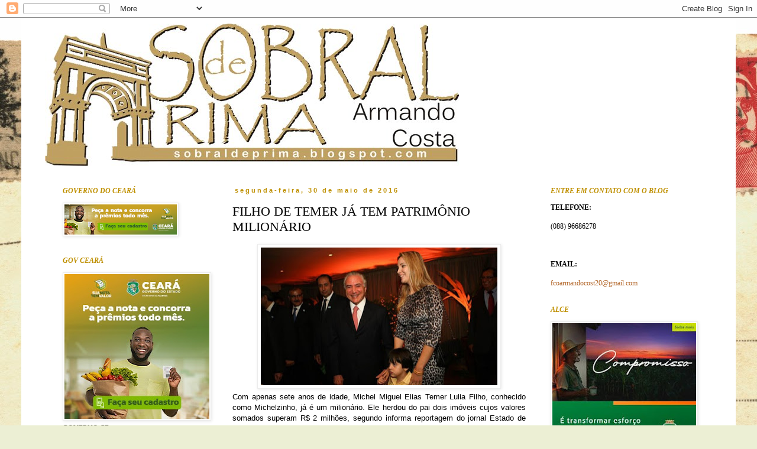

--- FILE ---
content_type: text/html; charset=UTF-8
request_url: https://sobraldeprima.blogspot.com/2016/05/filho-de-temer-ja-tem-patrimonio.html
body_size: 18924
content:
<!DOCTYPE html>
<html class='v2' dir='ltr' lang='pt-BR'>
<head>
<link href='https://www.blogger.com/static/v1/widgets/335934321-css_bundle_v2.css' rel='stylesheet' type='text/css'/>
<meta content='width=1100' name='viewport'/>
<meta content='text/html; charset=UTF-8' http-equiv='Content-Type'/>
<meta content='blogger' name='generator'/>
<link href='https://sobraldeprima.blogspot.com/favicon.ico' rel='icon' type='image/x-icon'/>
<link href='http://sobraldeprima.blogspot.com/2016/05/filho-de-temer-ja-tem-patrimonio.html' rel='canonical'/>
<link rel="alternate" type="application/atom+xml" title="Sobral de Prima - Atom" href="https://sobraldeprima.blogspot.com/feeds/posts/default" />
<link rel="alternate" type="application/rss+xml" title="Sobral de Prima - RSS" href="https://sobraldeprima.blogspot.com/feeds/posts/default?alt=rss" />
<link rel="service.post" type="application/atom+xml" title="Sobral de Prima - Atom" href="https://www.blogger.com/feeds/9047424197230962266/posts/default" />

<link rel="alternate" type="application/atom+xml" title="Sobral de Prima - Atom" href="https://sobraldeprima.blogspot.com/feeds/3789111508022331362/comments/default" />
<!--Can't find substitution for tag [blog.ieCssRetrofitLinks]-->
<link href='https://blogger.googleusercontent.com/img/b/R29vZ2xl/AVvXsEg4M1vqIaSdpi9VIj8xtb1ZSMEj-e56esuF49392YoXQD77nzm_PbyU7jqpKTcs9FvWWIJCTeL5Aa21rCyRoY3IMG4OBfJAziw6lfz5AoLz8eZEGMVn2LPM3sf9tb1DxytxDH-MaCO3nJON/s400/temerM.jpg' rel='image_src'/>
<meta content='http://sobraldeprima.blogspot.com/2016/05/filho-de-temer-ja-tem-patrimonio.html' property='og:url'/>
<meta content='FILHO DE TEMER JÁ TEM PATRIMÔNIO MILIONÁRIO' property='og:title'/>
<meta content='   Com apenas sete anos de idade, Michel Miguel Elias Temer Lulia Filho,  conhecido como Michelzinho, já é um milionário. Ele herdou do pai ...' property='og:description'/>
<meta content='https://blogger.googleusercontent.com/img/b/R29vZ2xl/AVvXsEg4M1vqIaSdpi9VIj8xtb1ZSMEj-e56esuF49392YoXQD77nzm_PbyU7jqpKTcs9FvWWIJCTeL5Aa21rCyRoY3IMG4OBfJAziw6lfz5AoLz8eZEGMVn2LPM3sf9tb1DxytxDH-MaCO3nJON/w1200-h630-p-k-no-nu/temerM.jpg' property='og:image'/>
<title>Sobral de Prima: FILHO DE TEMER JÁ TEM PATRIMÔNIO MILIONÁRIO</title>
<style id='page-skin-1' type='text/css'><!--
/*
-----------------------------------------------
Blogger Template Style
Name:     Simple
Designer: Blogger
URL:      www.blogger.com
----------------------------------------------- */
/* Content
----------------------------------------------- */
body {
font: normal normal 12px Georgia, Utopia, 'Palatino Linotype', Palatino, serif;;
color: #000000;
background: #ecefd4 url(//themes.googleusercontent.com/image?id=1-TVQtkFGGxr1HLklpQFYqj48HITLjNoYpsRAVkDPHqOiEGiy6MPuoAZlsq7zO8UvxXO9) no-repeat fixed top center /* Credit: Graffizone (http://www.istockphoto.com/googleimages.php?id=6437369&platform=blogger) */;
padding: 0 0 0 0;
}
html body .region-inner {
min-width: 0;
max-width: 100%;
width: auto;
}
h2 {
font-size: 22px;
}
a:link {
text-decoration:none;
color: #af5f1f;
}
a:visited {
text-decoration:none;
color: #ff8a2d;
}
a:hover {
text-decoration:underline;
color: #bf9000;
}
.body-fauxcolumn-outer .fauxcolumn-inner {
background: transparent none repeat scroll top left;
_background-image: none;
}
.body-fauxcolumn-outer .cap-top {
position: absolute;
z-index: 1;
height: 400px;
width: 100%;
}
.body-fauxcolumn-outer .cap-top .cap-left {
width: 100%;
background: transparent none repeat-x scroll top left;
_background-image: none;
}
.content-outer {
-moz-box-shadow: 0 0 0 rgba(0, 0, 0, .15);
-webkit-box-shadow: 0 0 0 rgba(0, 0, 0, .15);
-goog-ms-box-shadow: 0 0 0 #333333;
box-shadow: 0 0 0 rgba(0, 0, 0, .15);
margin-bottom: 1px;
}
.content-inner {
padding: 10px 40px;
}
.content-inner {
background-color: #ffffff;
}
/* Header
----------------------------------------------- */
.header-outer {
background: transparent none repeat-x scroll 0 -400px;
_background-image: none;
}
.Header h1 {
font: italic normal 40px 'Trebuchet MS',Trebuchet,Verdana,sans-serif;;
color: #000000;
text-shadow: 0 0 0 rgba(0, 0, 0, .2);
}
.Header h1 a {
color: #000000;
}
.Header .description {
font-size: 18px;
color: #000000;
}
.header-inner .Header .titlewrapper {
padding: 22px 0;
}
.header-inner .Header .descriptionwrapper {
padding: 0 0;
}
/* Tabs
----------------------------------------------- */
.tabs-inner .section:first-child {
border-top: 0 solid #dbdbdb;
}
.tabs-inner .section:first-child ul {
margin-top: -1px;
border-top: 1px solid #dbdbdb;
border-left: 1px solid #dbdbdb;
border-right: 1px solid #dbdbdb;
}
.tabs-inner .widget ul {
background: transparent none repeat-x scroll 0 -800px;
_background-image: none;
border-bottom: 1px solid #dbdbdb;
margin-top: 0;
margin-left: -30px;
margin-right: -30px;
}
.tabs-inner .widget li a {
display: inline-block;
padding: .6em 1em;
font: italic normal 12px 'Times New Roman', Times, FreeSerif, serif;;
color: #bf9000;
border-left: 1px solid #ffffff;
border-right: 1px solid #dbdbdb;
}
.tabs-inner .widget li:first-child a {
border-left: none;
}
.tabs-inner .widget li.selected a, .tabs-inner .widget li a:hover {
color: #af5f1f;
background-color: #ececec;
text-decoration: none;
}
/* Columns
----------------------------------------------- */
.main-outer {
border-top: 0 solid transparent;
}
.fauxcolumn-left-outer .fauxcolumn-inner {
border-right: 1px solid transparent;
}
.fauxcolumn-right-outer .fauxcolumn-inner {
border-left: 1px solid transparent;
}
/* Headings
----------------------------------------------- */
div.widget > h2,
div.widget h2.title {
margin: 0 0 1em 0;
font: italic bold 12px Georgia, Utopia, 'Palatino Linotype', Palatino, serif;;
color: #bf9000;
}
/* Widgets
----------------------------------------------- */
.widget .zippy {
color: #bf9000;
text-shadow: 2px 2px 1px rgba(0, 0, 0, .1);
}
.widget .popular-posts ul {
list-style: none;
}
/* Posts
----------------------------------------------- */
h2.date-header {
font: normal bold 11px Arial, Tahoma, Helvetica, FreeSans, sans-serif;
}
.date-header span {
background-color: transparent;
color: #bf9000;
padding: 0.4em;
letter-spacing: 3px;
margin: inherit;
}
.main-inner {
padding-top: 35px;
padding-bottom: 65px;
}
.main-inner .column-center-inner {
padding: 0 0;
}
.main-inner .column-center-inner .section {
margin: 0 1em;
}
.post {
margin: 0 0 45px 0;
}
h3.post-title, .comments h4 {
font: normal normal 22px Georgia, Utopia, 'Palatino Linotype', Palatino, serif;;
margin: .75em 0 0;
}
.post-body {
font-size: 110%;
line-height: 1.4;
position: relative;
}
.post-body img, .post-body .tr-caption-container, .Profile img, .Image img,
.BlogList .item-thumbnail img {
padding: 2px;
background: #ffffff;
border: 1px solid #ececec;
-moz-box-shadow: 1px 1px 5px rgba(0, 0, 0, .1);
-webkit-box-shadow: 1px 1px 5px rgba(0, 0, 0, .1);
box-shadow: 1px 1px 5px rgba(0, 0, 0, .1);
}
.post-body img, .post-body .tr-caption-container {
padding: 5px;
}
.post-body .tr-caption-container {
color: #000000;
}
.post-body .tr-caption-container img {
padding: 0;
background: transparent;
border: none;
-moz-box-shadow: 0 0 0 rgba(0, 0, 0, .1);
-webkit-box-shadow: 0 0 0 rgba(0, 0, 0, .1);
box-shadow: 0 0 0 rgba(0, 0, 0, .1);
}
.post-header {
margin: 0 0 1.5em;
line-height: 1.6;
font-size: 90%;
}
.post-footer {
margin: 20px -2px 0;
padding: 5px 10px;
color: #bf9000;
background-color: #ececec;
border-bottom: 1px solid #ececec;
line-height: 1.6;
font-size: 90%;
}
#comments .comment-author {
padding-top: 1.5em;
border-top: 1px solid transparent;
background-position: 0 1.5em;
}
#comments .comment-author:first-child {
padding-top: 0;
border-top: none;
}
.avatar-image-container {
margin: .2em 0 0;
}
#comments .avatar-image-container img {
border: 1px solid #ececec;
}
/* Comments
----------------------------------------------- */
.comments .comments-content .icon.blog-author {
background-repeat: no-repeat;
background-image: url([data-uri]);
}
.comments .comments-content .loadmore a {
border-top: 1px solid #bf9000;
border-bottom: 1px solid #bf9000;
}
.comments .comment-thread.inline-thread {
background-color: #ececec;
}
.comments .continue {
border-top: 2px solid #bf9000;
}
/* Accents
---------------------------------------------- */
.section-columns td.columns-cell {
border-left: 1px solid transparent;
}
.blog-pager {
background: transparent url(//www.blogblog.com/1kt/simple/paging_dot.png) repeat-x scroll top center;
}
.blog-pager-older-link, .home-link,
.blog-pager-newer-link {
background-color: #ffffff;
padding: 5px;
}
.footer-outer {
border-top: 1px dashed #bbbbbb;
}
/* Mobile
----------------------------------------------- */
body.mobile  {
background-size: auto;
}
.mobile .body-fauxcolumn-outer {
background: transparent none repeat scroll top left;
}
.mobile .body-fauxcolumn-outer .cap-top {
background-size: 100% auto;
}
.mobile .content-outer {
-webkit-box-shadow: 0 0 3px rgba(0, 0, 0, .15);
box-shadow: 0 0 3px rgba(0, 0, 0, .15);
}
.mobile .tabs-inner .widget ul {
margin-left: 0;
margin-right: 0;
}
.mobile .post {
margin: 0;
}
.mobile .main-inner .column-center-inner .section {
margin: 0;
}
.mobile .date-header span {
padding: 0.1em 10px;
margin: 0 -10px;
}
.mobile h3.post-title {
margin: 0;
}
.mobile .blog-pager {
background: transparent none no-repeat scroll top center;
}
.mobile .footer-outer {
border-top: none;
}
.mobile .main-inner, .mobile .footer-inner {
background-color: #ffffff;
}
.mobile-index-contents {
color: #000000;
}
.mobile-link-button {
background-color: #af5f1f;
}
.mobile-link-button a:link, .mobile-link-button a:visited {
color: #ffffff;
}
.mobile .tabs-inner .section:first-child {
border-top: none;
}
.mobile .tabs-inner .PageList .widget-content {
background-color: #ececec;
color: #af5f1f;
border-top: 1px solid #dbdbdb;
border-bottom: 1px solid #dbdbdb;
}
.mobile .tabs-inner .PageList .widget-content .pagelist-arrow {
border-left: 1px solid #dbdbdb;
}

--></style>
<style id='template-skin-1' type='text/css'><!--
body {
min-width: 1208px;
}
.content-outer, .content-fauxcolumn-outer, .region-inner {
min-width: 1208px;
max-width: 1208px;
_width: 1208px;
}
.main-inner .columns {
padding-left: 305px;
padding-right: 303px;
}
.main-inner .fauxcolumn-center-outer {
left: 305px;
right: 303px;
/* IE6 does not respect left and right together */
_width: expression(this.parentNode.offsetWidth -
parseInt("305px") -
parseInt("303px") + 'px');
}
.main-inner .fauxcolumn-left-outer {
width: 305px;
}
.main-inner .fauxcolumn-right-outer {
width: 303px;
}
.main-inner .column-left-outer {
width: 305px;
right: 100%;
margin-left: -305px;
}
.main-inner .column-right-outer {
width: 303px;
margin-right: -303px;
}
#layout {
min-width: 0;
}
#layout .content-outer {
min-width: 0;
width: 800px;
}
#layout .region-inner {
min-width: 0;
width: auto;
}
body#layout div.add_widget {
padding: 8px;
}
body#layout div.add_widget a {
margin-left: 32px;
}
--></style>
<style>
    body {background-image:url(\/\/themes.googleusercontent.com\/image?id=1-TVQtkFGGxr1HLklpQFYqj48HITLjNoYpsRAVkDPHqOiEGiy6MPuoAZlsq7zO8UvxXO9);}
    
@media (max-width: 200px) { body {background-image:url(\/\/themes.googleusercontent.com\/image?id=1-TVQtkFGGxr1HLklpQFYqj48HITLjNoYpsRAVkDPHqOiEGiy6MPuoAZlsq7zO8UvxXO9&options=w200);}}
@media (max-width: 400px) and (min-width: 201px) { body {background-image:url(\/\/themes.googleusercontent.com\/image?id=1-TVQtkFGGxr1HLklpQFYqj48HITLjNoYpsRAVkDPHqOiEGiy6MPuoAZlsq7zO8UvxXO9&options=w400);}}
@media (max-width: 800px) and (min-width: 401px) { body {background-image:url(\/\/themes.googleusercontent.com\/image?id=1-TVQtkFGGxr1HLklpQFYqj48HITLjNoYpsRAVkDPHqOiEGiy6MPuoAZlsq7zO8UvxXO9&options=w800);}}
@media (max-width: 1200px) and (min-width: 801px) { body {background-image:url(\/\/themes.googleusercontent.com\/image?id=1-TVQtkFGGxr1HLklpQFYqj48HITLjNoYpsRAVkDPHqOiEGiy6MPuoAZlsq7zO8UvxXO9&options=w1200);}}
/* Last tag covers anything over one higher than the previous max-size cap. */
@media (min-width: 1201px) { body {background-image:url(\/\/themes.googleusercontent.com\/image?id=1-TVQtkFGGxr1HLklpQFYqj48HITLjNoYpsRAVkDPHqOiEGiy6MPuoAZlsq7zO8UvxXO9&options=w1600);}}
  </style>
<link href='https://www.blogger.com/dyn-css/authorization.css?targetBlogID=9047424197230962266&amp;zx=c6ead3c7-9c06-4b69-a43f-0fe1cd7cad96' media='none' onload='if(media!=&#39;all&#39;)media=&#39;all&#39;' rel='stylesheet'/><noscript><link href='https://www.blogger.com/dyn-css/authorization.css?targetBlogID=9047424197230962266&amp;zx=c6ead3c7-9c06-4b69-a43f-0fe1cd7cad96' rel='stylesheet'/></noscript>
<meta name='google-adsense-platform-account' content='ca-host-pub-1556223355139109'/>
<meta name='google-adsense-platform-domain' content='blogspot.com'/>

</head>
<body class='loading variant-simplysimple'>
<div class='navbar section' id='navbar' name='Navbar'><div class='widget Navbar' data-version='1' id='Navbar1'><script type="text/javascript">
    function setAttributeOnload(object, attribute, val) {
      if(window.addEventListener) {
        window.addEventListener('load',
          function(){ object[attribute] = val; }, false);
      } else {
        window.attachEvent('onload', function(){ object[attribute] = val; });
      }
    }
  </script>
<div id="navbar-iframe-container"></div>
<script type="text/javascript" src="https://apis.google.com/js/platform.js"></script>
<script type="text/javascript">
      gapi.load("gapi.iframes:gapi.iframes.style.bubble", function() {
        if (gapi.iframes && gapi.iframes.getContext) {
          gapi.iframes.getContext().openChild({
              url: 'https://www.blogger.com/navbar/9047424197230962266?po\x3d3789111508022331362\x26origin\x3dhttps://sobraldeprima.blogspot.com',
              where: document.getElementById("navbar-iframe-container"),
              id: "navbar-iframe"
          });
        }
      });
    </script><script type="text/javascript">
(function() {
var script = document.createElement('script');
script.type = 'text/javascript';
script.src = '//pagead2.googlesyndication.com/pagead/js/google_top_exp.js';
var head = document.getElementsByTagName('head')[0];
if (head) {
head.appendChild(script);
}})();
</script>
</div></div>
<div class='body-fauxcolumns'>
<div class='fauxcolumn-outer body-fauxcolumn-outer'>
<div class='cap-top'>
<div class='cap-left'></div>
<div class='cap-right'></div>
</div>
<div class='fauxborder-left'>
<div class='fauxborder-right'></div>
<div class='fauxcolumn-inner'>
</div>
</div>
<div class='cap-bottom'>
<div class='cap-left'></div>
<div class='cap-right'></div>
</div>
</div>
</div>
<div class='content'>
<div class='content-fauxcolumns'>
<div class='fauxcolumn-outer content-fauxcolumn-outer'>
<div class='cap-top'>
<div class='cap-left'></div>
<div class='cap-right'></div>
</div>
<div class='fauxborder-left'>
<div class='fauxborder-right'></div>
<div class='fauxcolumn-inner'>
</div>
</div>
<div class='cap-bottom'>
<div class='cap-left'></div>
<div class='cap-right'></div>
</div>
</div>
</div>
<div class='content-outer'>
<div class='content-cap-top cap-top'>
<div class='cap-left'></div>
<div class='cap-right'></div>
</div>
<div class='fauxborder-left content-fauxborder-left'>
<div class='fauxborder-right content-fauxborder-right'></div>
<div class='content-inner'>
<header>
<div class='header-outer'>
<div class='header-cap-top cap-top'>
<div class='cap-left'></div>
<div class='cap-right'></div>
</div>
<div class='fauxborder-left header-fauxborder-left'>
<div class='fauxborder-right header-fauxborder-right'></div>
<div class='region-inner header-inner'>
<div class='header section' id='header' name='Cabeçalho'><div class='widget Header' data-version='1' id='Header1'>
<div id='header-inner'>
<a href='https://sobraldeprima.blogspot.com/' style='display: block'>
<img alt='Sobral de Prima' height='241px; ' id='Header1_headerimg' src='https://blogger.googleusercontent.com/img/b/R29vZ2xl/AVvXsEh4W8HyHJuXzJX3NkK2a9i4KnWcjX1nVqPgstvC7DzPiZ1UlJIjqWnP41L5Eur_98HsHWPe4veqm-FYu6-VMQYsE2ZLiOyhcGTVgnKLDe_QD2HvJ2qQL6-SdgVQYDA7ZGULOx9E8I-MFhlv/s1600-r/sobral_de_prima.jpg' style='display: block' width='700px; '/>
</a>
</div>
</div></div>
</div>
</div>
<div class='header-cap-bottom cap-bottom'>
<div class='cap-left'></div>
<div class='cap-right'></div>
</div>
</div>
</header>
<div class='tabs-outer'>
<div class='tabs-cap-top cap-top'>
<div class='cap-left'></div>
<div class='cap-right'></div>
</div>
<div class='fauxborder-left tabs-fauxborder-left'>
<div class='fauxborder-right tabs-fauxborder-right'></div>
<div class='region-inner tabs-inner'>
<div class='tabs no-items section' id='crosscol' name='Entre colunas'></div>
<div class='tabs no-items section' id='crosscol-overflow' name='Cross-Column 2'></div>
</div>
</div>
<div class='tabs-cap-bottom cap-bottom'>
<div class='cap-left'></div>
<div class='cap-right'></div>
</div>
</div>
<div class='main-outer'>
<div class='main-cap-top cap-top'>
<div class='cap-left'></div>
<div class='cap-right'></div>
</div>
<div class='fauxborder-left main-fauxborder-left'>
<div class='fauxborder-right main-fauxborder-right'></div>
<div class='region-inner main-inner'>
<div class='columns fauxcolumns'>
<div class='fauxcolumn-outer fauxcolumn-center-outer'>
<div class='cap-top'>
<div class='cap-left'></div>
<div class='cap-right'></div>
</div>
<div class='fauxborder-left'>
<div class='fauxborder-right'></div>
<div class='fauxcolumn-inner'>
</div>
</div>
<div class='cap-bottom'>
<div class='cap-left'></div>
<div class='cap-right'></div>
</div>
</div>
<div class='fauxcolumn-outer fauxcolumn-left-outer'>
<div class='cap-top'>
<div class='cap-left'></div>
<div class='cap-right'></div>
</div>
<div class='fauxborder-left'>
<div class='fauxborder-right'></div>
<div class='fauxcolumn-inner'>
</div>
</div>
<div class='cap-bottom'>
<div class='cap-left'></div>
<div class='cap-right'></div>
</div>
</div>
<div class='fauxcolumn-outer fauxcolumn-right-outer'>
<div class='cap-top'>
<div class='cap-left'></div>
<div class='cap-right'></div>
</div>
<div class='fauxborder-left'>
<div class='fauxborder-right'></div>
<div class='fauxcolumn-inner'>
</div>
</div>
<div class='cap-bottom'>
<div class='cap-left'></div>
<div class='cap-right'></div>
</div>
</div>
<!-- corrects IE6 width calculation -->
<div class='columns-inner'>
<div class='column-center-outer'>
<div class='column-center-inner'>
<div class='main section' id='main' name='Principal'><div class='widget Blog' data-version='1' id='Blog1'>
<div class='blog-posts hfeed'>

          <div class="date-outer">
        
<h2 class='date-header'><span>segunda-feira, 30 de maio de 2016</span></h2>

          <div class="date-posts">
        
<div class='post-outer'>
<div class='post hentry uncustomized-post-template' itemprop='blogPost' itemscope='itemscope' itemtype='http://schema.org/BlogPosting'>
<meta content='https://blogger.googleusercontent.com/img/b/R29vZ2xl/AVvXsEg4M1vqIaSdpi9VIj8xtb1ZSMEj-e56esuF49392YoXQD77nzm_PbyU7jqpKTcs9FvWWIJCTeL5Aa21rCyRoY3IMG4OBfJAziw6lfz5AoLz8eZEGMVn2LPM3sf9tb1DxytxDH-MaCO3nJON/s400/temerM.jpg' itemprop='image_url'/>
<meta content='9047424197230962266' itemprop='blogId'/>
<meta content='3789111508022331362' itemprop='postId'/>
<a name='3789111508022331362'></a>
<h3 class='post-title entry-title' itemprop='name'>
FILHO DE TEMER JÁ TEM PATRIMÔNIO MILIONÁRIO
</h3>
<div class='post-header'>
<div class='post-header-line-1'></div>
</div>
<div class='post-body entry-content' id='post-body-3789111508022331362' itemprop='description articleBody'>
<div class="separator" style="clear: both; text-align: center;">
<a href="https://blogger.googleusercontent.com/img/b/R29vZ2xl/AVvXsEg4M1vqIaSdpi9VIj8xtb1ZSMEj-e56esuF49392YoXQD77nzm_PbyU7jqpKTcs9FvWWIJCTeL5Aa21rCyRoY3IMG4OBfJAziw6lfz5AoLz8eZEGMVn2LPM3sf9tb1DxytxDH-MaCO3nJON/s1600/temerM.jpg" imageanchor="1" style="margin-left: 1em; margin-right: 1em;"><img border="0" height="233" src="https://blogger.googleusercontent.com/img/b/R29vZ2xl/AVvXsEg4M1vqIaSdpi9VIj8xtb1ZSMEj-e56esuF49392YoXQD77nzm_PbyU7jqpKTcs9FvWWIJCTeL5Aa21rCyRoY3IMG4OBfJAziw6lfz5AoLz8eZEGMVn2LPM3sf9tb1DxytxDH-MaCO3nJON/s400/temerM.jpg" width="400" /></a></div>
<div style="text-align: justify;">
<span style="font-family: Arial,Helvetica,sans-serif;"><span style="font-size: small;">Com apenas sete anos de idade, Michel Miguel Elias Temer Lulia Filho,
 conhecido como Michelzinho, já é um milionário. Ele herdou do pai dois 
imóveis cujos valores somados superam R$ 2 milhões, segundo informa 
reportagem do jornal Estado de S.Paulo. Segundo a assessoria de Temer, 
os imóveis foram doados como antecipação de herança.</span></span></div>
<span style="font-family: Arial,Helvetica,sans-serif;"><span style="font-size: small;">
</span></span><div style="text-align: justify;">
<span style="font-family: Arial,Helvetica,sans-serif;"><span style="font-size: small;">&#8220;Localizados no Edifício Lugano, no Itaim-Bibi, zona sul da capital 
paulista, cada conjunto tem 196 m&#178; e valor venal de R$ 1.024.802, 
segundo a Prefeitura de São Paulo &#8211; os dados são públicos e podem ser 
consultados na internet. O valor de mercado costuma ser de 20% a 40% 
mais alto do que o valor de referência usado pela Prefeitura para 
calcular o Imposto Predial e Territorial Urbano (IPTU)&#8221;, diz o texto.</span></span></div>
<div style='clear: both;'></div>
</div>
<div class='post-footer'>
<div class='post-footer-line post-footer-line-1'>
<span class='post-author vcard'>
Postado por
<span class='fn' itemprop='author' itemscope='itemscope' itemtype='http://schema.org/Person'>
<meta content='https://www.blogger.com/profile/02374596713487779582' itemprop='url'/>
<a class='g-profile' href='https://www.blogger.com/profile/02374596713487779582' rel='author' title='author profile'>
<span itemprop='name'>Sobral de Prima</span>
</a>
</span>
</span>
<span class='post-timestamp'>
às
<meta content='http://sobraldeprima.blogspot.com/2016/05/filho-de-temer-ja-tem-patrimonio.html' itemprop='url'/>
<a class='timestamp-link' href='https://sobraldeprima.blogspot.com/2016/05/filho-de-temer-ja-tem-patrimonio.html' rel='bookmark' title='permanent link'><abbr class='published' itemprop='datePublished' title='2016-05-30T09:59:00-03:00'>09:59</abbr></a>
</span>
<span class='post-comment-link'>
</span>
<span class='post-icons'>
<span class='item-control blog-admin pid-738976587'>
<a href='https://www.blogger.com/post-edit.g?blogID=9047424197230962266&postID=3789111508022331362&from=pencil' title='Editar post'>
<img alt='' class='icon-action' height='18' src='https://resources.blogblog.com/img/icon18_edit_allbkg.gif' width='18'/>
</a>
</span>
</span>
<div class='post-share-buttons goog-inline-block'>
</div>
</div>
<div class='post-footer-line post-footer-line-2'>
<span class='post-labels'>
</span>
</div>
<div class='post-footer-line post-footer-line-3'>
<span class='post-location'>
</span>
</div>
</div>
</div>
<div class='comments' id='comments'>
<a name='comments'></a>
</div>
</div>

        </div></div>
      
</div>
<div class='blog-pager' id='blog-pager'>
<span id='blog-pager-newer-link'>
<a class='blog-pager-newer-link' href='https://sobraldeprima.blogspot.com/2016/05/zezinho-albuquerque-prestigia_30.html' id='Blog1_blog-pager-newer-link' title='Postagem mais recente'>Postagem mais recente</a>
</span>
<span id='blog-pager-older-link'>
<a class='blog-pager-older-link' href='https://sobraldeprima.blogspot.com/2016/05/convite-coroacao-de-nossa-senhora-em.html' id='Blog1_blog-pager-older-link' title='Postagem mais antiga'>Postagem mais antiga</a>
</span>
<a class='home-link' href='https://sobraldeprima.blogspot.com/'>Página inicial</a>
</div>
<div class='clear'></div>
<div class='post-feeds'>
</div>
</div></div>
</div>
</div>
<div class='column-left-outer'>
<div class='column-left-inner'>
<aside>
<div class='sidebar section' id='sidebar-left-1'><div class='widget Image' data-version='1' id='Image1'>
<h2>GOVERNO DO CEARÁ</h2>
<div class='widget-content'>
<a href='https://www.ceara.gov.br/'>
<img alt='GOVERNO DO CEARÁ' height='51' id='Image1_img' src='https://blogger.googleusercontent.com/img/a/AVvXsEjuBjn417mh4CYfKwvmT9L9R5Kdt-E_6jkMkHd9r-dJpOZDnaoXfj2iyJPKbSFHNgvmxbzo50Qob-eIXODP2Cn2zcMEvRLRG8TVA1LojGuZUvhE9hronFolW-RNrA2QjPIZIkFmoFsVQJOwVPpm6snrCJrb-X_2AnEofb3SzxtmrXYb-ZQ7dSGcwo2hLaEx=s190' width='190'/>
</a>
<br/>
</div>
<div class='clear'></div>
</div><div class='widget Image' data-version='1' id='Image5'>
<h2>GOV CEARÁ</h2>
<div class='widget-content'>
<a href='https://www.ceara.gov.br/'>
<img alt='GOV CEARÁ' height='245' id='Image5_img' src='https://blogger.googleusercontent.com/img/a/AVvXsEh2UobrT-QSM24Ty19OWx932HWKYfc2M3VTYTi4No0MPoGSLUTg975mpNbMu7j55xFlGMmfKZI3OqftfaEjprE1rTZnOc1ZJGQtob-CuNGJu10G12Q7JRmC4uDlS4i3UbfW7S0kW4K-T9XJGge4Tunr1TL9GzCehW5E6P1xGml4819cPvHOGTYpOlzHKUlN=s245' width='245'/>
</a>
<br/>
<span class='caption'>GOVERNO CE</span>
</div>
<div class='clear'></div>
</div><div class='widget Image' data-version='1' id='Image4'>
<h2>UNIMED - SOBRAL</h2>
<div class='widget-content'>
<img alt='UNIMED - SOBRAL' height='241' id='Image4_img' src='https://blogger.googleusercontent.com/img/a/AVvXsEi6WKXb9DCjY3ngdS1RJnerFGfh1R8sMUJtWhSE31yl0V_5c6Mjsr8qWBIFyEBLicZRwT4aaYnK-7eIE9A4E3T5LjDnRiGvZSjfpOHc22Jt1oYr-ZS4dzJLhuTuHHgMDV7urXABoIYpLBzP7ugur83ppIzSS-Z0FSRz7cM596mK2vAA-vJFKzghtd5E_6EY=s245' width='245'/>
<br/>
</div>
<div class='clear'></div>
</div><div class='widget Image' data-version='1' id='Image9'>
<h2>GOVERNO CE</h2>
<div class='widget-content'>
<a href='https://www.ceara.gov.br/'>
<img alt='GOVERNO CE' height='300' id='Image9_img' src='https://blogger.googleusercontent.com/img/a/AVvXsEhEVBdbZ2BusgwPlXXOQcLtJb1EWfcAvCXyszD6PrhjwSJX8zrrLfAtJiHnl6FGfoc9TBJADUCbUIuSMvwXHH9sSI8jnqTwkvgzMYqZOwL25SByLOTyM7ONYacwSUf9tBZs9QiuXE7XhlPMCRifizalObiSb9SSNeRisXqkotMXGd_jM2NPiVDfGyQEUl-f=s300' width='300'/>
</a>
<br/>
<span class='caption'>CEARÁ</span>
</div>
<div class='clear'></div>
</div><div class='widget Image' data-version='1' id='Image3'>
<h2>SOBRAL NET</h2>
<div class='widget-content'>
<img alt='SOBRAL NET' height='306' id='Image3_img' src='https://blogger.googleusercontent.com/img/a/AVvXsEhRFN0TN4bE0zL5RMpW2YMS0k36DehVZOq8Z_7aui_V907T6fdXYv4DFzYaFlrY_bbXU6AIsXEHKu-6zaTAJY_Bb2TZf94EZxafJkpRrohn9PzoH1K8vTE7C1oJTTWfx7xd7zRjE4jGoPjqSdGl4yY0RKZap6ZRChpbNIDh8BI1CI3KYfOC2CHRpLn_atjI=s306' width='245'/>
<br/>
</div>
<div class='clear'></div>
</div><div class='widget Image' data-version='1' id='Image7'>
<h2>VC Contabilidade</h2>
<div class='widget-content'>
<img alt='VC Contabilidade' height='222' id='Image7_img' src='https://blogger.googleusercontent.com/img/b/R29vZ2xl/AVvXsEi54wmizt1pgBK13B67q7h-d7qOvlY3ytB_Qrx8DTrEOck3JtTaewpe_TEViQkjEN2684zKwOvpr11wPE-W0Rgse7fQ4jptLfAvqMV5SruDU__LBf6Mev-fOWfKTj_4b7lpzm4S9OFNyBsm/s245/268013711_4783594438404085_5757374236777447927_n-5.jpg' width='245'/>
<br/>
</div>
<div class='clear'></div>
</div><div class='widget Image' data-version='1' id='Image2'>
<h2>Sobral Net</h2>
<div class='widget-content'>
<img alt='Sobral Net' height='150' id='Image2_img' src='https://blogger.googleusercontent.com/img/b/R29vZ2xl/AVvXsEjR2fvF2FXS56BYQwFuqdkAcwoGq8GTlDbSTTMl-r-VMQ8JsCjLsO5gEkWJVdE9kYHKb-yRuRlxnZhOcSAR1fb6BYSEjm2swtsd5wjf27dQdGPpdmTPHxPzbXREf-97fL50rqrRjJCL5Vs8/s150/patrocinio-15.png' width='150'/>
<br/>
</div>
<div class='clear'></div>
</div><div class='widget BlogArchive' data-version='1' id='BlogArchive1'>
<h2>Arquivo do blog</h2>
<div class='widget-content'>
<div id='ArchiveList'>
<div id='BlogArchive1_ArchiveList'>
<ul class='hierarchy'>
<li class='archivedate collapsed'>
<a class='toggle' href='javascript:void(0)'>
<span class='zippy'>

        &#9658;&#160;
      
</span>
</a>
<a class='post-count-link' href='https://sobraldeprima.blogspot.com/2026/'>
2026
</a>
<span class='post-count' dir='ltr'>(97)</span>
<ul class='hierarchy'>
<li class='archivedate collapsed'>
<a class='toggle' href='javascript:void(0)'>
<span class='zippy'>

        &#9658;&#160;
      
</span>
</a>
<a class='post-count-link' href='https://sobraldeprima.blogspot.com/2026/01/'>
janeiro
</a>
<span class='post-count' dir='ltr'>(97)</span>
</li>
</ul>
</li>
</ul>
<ul class='hierarchy'>
<li class='archivedate collapsed'>
<a class='toggle' href='javascript:void(0)'>
<span class='zippy'>

        &#9658;&#160;
      
</span>
</a>
<a class='post-count-link' href='https://sobraldeprima.blogspot.com/2025/'>
2025
</a>
<span class='post-count' dir='ltr'>(2203)</span>
<ul class='hierarchy'>
<li class='archivedate collapsed'>
<a class='toggle' href='javascript:void(0)'>
<span class='zippy'>

        &#9658;&#160;
      
</span>
</a>
<a class='post-count-link' href='https://sobraldeprima.blogspot.com/2025/12/'>
dezembro
</a>
<span class='post-count' dir='ltr'>(148)</span>
</li>
</ul>
<ul class='hierarchy'>
<li class='archivedate collapsed'>
<a class='toggle' href='javascript:void(0)'>
<span class='zippy'>

        &#9658;&#160;
      
</span>
</a>
<a class='post-count-link' href='https://sobraldeprima.blogspot.com/2025/11/'>
novembro
</a>
<span class='post-count' dir='ltr'>(180)</span>
</li>
</ul>
<ul class='hierarchy'>
<li class='archivedate collapsed'>
<a class='toggle' href='javascript:void(0)'>
<span class='zippy'>

        &#9658;&#160;
      
</span>
</a>
<a class='post-count-link' href='https://sobraldeprima.blogspot.com/2025/10/'>
outubro
</a>
<span class='post-count' dir='ltr'>(210)</span>
</li>
</ul>
<ul class='hierarchy'>
<li class='archivedate collapsed'>
<a class='toggle' href='javascript:void(0)'>
<span class='zippy'>

        &#9658;&#160;
      
</span>
</a>
<a class='post-count-link' href='https://sobraldeprima.blogspot.com/2025/09/'>
setembro
</a>
<span class='post-count' dir='ltr'>(194)</span>
</li>
</ul>
<ul class='hierarchy'>
<li class='archivedate collapsed'>
<a class='toggle' href='javascript:void(0)'>
<span class='zippy'>

        &#9658;&#160;
      
</span>
</a>
<a class='post-count-link' href='https://sobraldeprima.blogspot.com/2025/08/'>
agosto
</a>
<span class='post-count' dir='ltr'>(214)</span>
</li>
</ul>
<ul class='hierarchy'>
<li class='archivedate collapsed'>
<a class='toggle' href='javascript:void(0)'>
<span class='zippy'>

        &#9658;&#160;
      
</span>
</a>
<a class='post-count-link' href='https://sobraldeprima.blogspot.com/2025/07/'>
julho
</a>
<span class='post-count' dir='ltr'>(258)</span>
</li>
</ul>
<ul class='hierarchy'>
<li class='archivedate collapsed'>
<a class='toggle' href='javascript:void(0)'>
<span class='zippy'>

        &#9658;&#160;
      
</span>
</a>
<a class='post-count-link' href='https://sobraldeprima.blogspot.com/2025/06/'>
junho
</a>
<span class='post-count' dir='ltr'>(176)</span>
</li>
</ul>
<ul class='hierarchy'>
<li class='archivedate collapsed'>
<a class='toggle' href='javascript:void(0)'>
<span class='zippy'>

        &#9658;&#160;
      
</span>
</a>
<a class='post-count-link' href='https://sobraldeprima.blogspot.com/2025/05/'>
maio
</a>
<span class='post-count' dir='ltr'>(179)</span>
</li>
</ul>
<ul class='hierarchy'>
<li class='archivedate collapsed'>
<a class='toggle' href='javascript:void(0)'>
<span class='zippy'>

        &#9658;&#160;
      
</span>
</a>
<a class='post-count-link' href='https://sobraldeprima.blogspot.com/2025/04/'>
abril
</a>
<span class='post-count' dir='ltr'>(141)</span>
</li>
</ul>
<ul class='hierarchy'>
<li class='archivedate collapsed'>
<a class='toggle' href='javascript:void(0)'>
<span class='zippy'>

        &#9658;&#160;
      
</span>
</a>
<a class='post-count-link' href='https://sobraldeprima.blogspot.com/2025/03/'>
março
</a>
<span class='post-count' dir='ltr'>(125)</span>
</li>
</ul>
<ul class='hierarchy'>
<li class='archivedate collapsed'>
<a class='toggle' href='javascript:void(0)'>
<span class='zippy'>

        &#9658;&#160;
      
</span>
</a>
<a class='post-count-link' href='https://sobraldeprima.blogspot.com/2025/02/'>
fevereiro
</a>
<span class='post-count' dir='ltr'>(166)</span>
</li>
</ul>
<ul class='hierarchy'>
<li class='archivedate collapsed'>
<a class='toggle' href='javascript:void(0)'>
<span class='zippy'>

        &#9658;&#160;
      
</span>
</a>
<a class='post-count-link' href='https://sobraldeprima.blogspot.com/2025/01/'>
janeiro
</a>
<span class='post-count' dir='ltr'>(212)</span>
</li>
</ul>
</li>
</ul>
<ul class='hierarchy'>
<li class='archivedate collapsed'>
<a class='toggle' href='javascript:void(0)'>
<span class='zippy'>

        &#9658;&#160;
      
</span>
</a>
<a class='post-count-link' href='https://sobraldeprima.blogspot.com/2024/'>
2024
</a>
<span class='post-count' dir='ltr'>(1799)</span>
<ul class='hierarchy'>
<li class='archivedate collapsed'>
<a class='toggle' href='javascript:void(0)'>
<span class='zippy'>

        &#9658;&#160;
      
</span>
</a>
<a class='post-count-link' href='https://sobraldeprima.blogspot.com/2024/12/'>
dezembro
</a>
<span class='post-count' dir='ltr'>(130)</span>
</li>
</ul>
<ul class='hierarchy'>
<li class='archivedate collapsed'>
<a class='toggle' href='javascript:void(0)'>
<span class='zippy'>

        &#9658;&#160;
      
</span>
</a>
<a class='post-count-link' href='https://sobraldeprima.blogspot.com/2024/11/'>
novembro
</a>
<span class='post-count' dir='ltr'>(140)</span>
</li>
</ul>
<ul class='hierarchy'>
<li class='archivedate collapsed'>
<a class='toggle' href='javascript:void(0)'>
<span class='zippy'>

        &#9658;&#160;
      
</span>
</a>
<a class='post-count-link' href='https://sobraldeprima.blogspot.com/2024/10/'>
outubro
</a>
<span class='post-count' dir='ltr'>(163)</span>
</li>
</ul>
<ul class='hierarchy'>
<li class='archivedate collapsed'>
<a class='toggle' href='javascript:void(0)'>
<span class='zippy'>

        &#9658;&#160;
      
</span>
</a>
<a class='post-count-link' href='https://sobraldeprima.blogspot.com/2024/09/'>
setembro
</a>
<span class='post-count' dir='ltr'>(94)</span>
</li>
</ul>
<ul class='hierarchy'>
<li class='archivedate collapsed'>
<a class='toggle' href='javascript:void(0)'>
<span class='zippy'>

        &#9658;&#160;
      
</span>
</a>
<a class='post-count-link' href='https://sobraldeprima.blogspot.com/2024/08/'>
agosto
</a>
<span class='post-count' dir='ltr'>(124)</span>
</li>
</ul>
<ul class='hierarchy'>
<li class='archivedate collapsed'>
<a class='toggle' href='javascript:void(0)'>
<span class='zippy'>

        &#9658;&#160;
      
</span>
</a>
<a class='post-count-link' href='https://sobraldeprima.blogspot.com/2024/07/'>
julho
</a>
<span class='post-count' dir='ltr'>(115)</span>
</li>
</ul>
<ul class='hierarchy'>
<li class='archivedate collapsed'>
<a class='toggle' href='javascript:void(0)'>
<span class='zippy'>

        &#9658;&#160;
      
</span>
</a>
<a class='post-count-link' href='https://sobraldeprima.blogspot.com/2024/06/'>
junho
</a>
<span class='post-count' dir='ltr'>(130)</span>
</li>
</ul>
<ul class='hierarchy'>
<li class='archivedate collapsed'>
<a class='toggle' href='javascript:void(0)'>
<span class='zippy'>

        &#9658;&#160;
      
</span>
</a>
<a class='post-count-link' href='https://sobraldeprima.blogspot.com/2024/05/'>
maio
</a>
<span class='post-count' dir='ltr'>(140)</span>
</li>
</ul>
<ul class='hierarchy'>
<li class='archivedate collapsed'>
<a class='toggle' href='javascript:void(0)'>
<span class='zippy'>

        &#9658;&#160;
      
</span>
</a>
<a class='post-count-link' href='https://sobraldeprima.blogspot.com/2024/04/'>
abril
</a>
<span class='post-count' dir='ltr'>(194)</span>
</li>
</ul>
<ul class='hierarchy'>
<li class='archivedate collapsed'>
<a class='toggle' href='javascript:void(0)'>
<span class='zippy'>

        &#9658;&#160;
      
</span>
</a>
<a class='post-count-link' href='https://sobraldeprima.blogspot.com/2024/03/'>
março
</a>
<span class='post-count' dir='ltr'>(186)</span>
</li>
</ul>
<ul class='hierarchy'>
<li class='archivedate collapsed'>
<a class='toggle' href='javascript:void(0)'>
<span class='zippy'>

        &#9658;&#160;
      
</span>
</a>
<a class='post-count-link' href='https://sobraldeprima.blogspot.com/2024/02/'>
fevereiro
</a>
<span class='post-count' dir='ltr'>(189)</span>
</li>
</ul>
<ul class='hierarchy'>
<li class='archivedate collapsed'>
<a class='toggle' href='javascript:void(0)'>
<span class='zippy'>

        &#9658;&#160;
      
</span>
</a>
<a class='post-count-link' href='https://sobraldeprima.blogspot.com/2024/01/'>
janeiro
</a>
<span class='post-count' dir='ltr'>(194)</span>
</li>
</ul>
</li>
</ul>
<ul class='hierarchy'>
<li class='archivedate collapsed'>
<a class='toggle' href='javascript:void(0)'>
<span class='zippy'>

        &#9658;&#160;
      
</span>
</a>
<a class='post-count-link' href='https://sobraldeprima.blogspot.com/2023/'>
2023
</a>
<span class='post-count' dir='ltr'>(2146)</span>
<ul class='hierarchy'>
<li class='archivedate collapsed'>
<a class='toggle' href='javascript:void(0)'>
<span class='zippy'>

        &#9658;&#160;
      
</span>
</a>
<a class='post-count-link' href='https://sobraldeprima.blogspot.com/2023/12/'>
dezembro
</a>
<span class='post-count' dir='ltr'>(146)</span>
</li>
</ul>
<ul class='hierarchy'>
<li class='archivedate collapsed'>
<a class='toggle' href='javascript:void(0)'>
<span class='zippy'>

        &#9658;&#160;
      
</span>
</a>
<a class='post-count-link' href='https://sobraldeprima.blogspot.com/2023/11/'>
novembro
</a>
<span class='post-count' dir='ltr'>(176)</span>
</li>
</ul>
<ul class='hierarchy'>
<li class='archivedate collapsed'>
<a class='toggle' href='javascript:void(0)'>
<span class='zippy'>

        &#9658;&#160;
      
</span>
</a>
<a class='post-count-link' href='https://sobraldeprima.blogspot.com/2023/10/'>
outubro
</a>
<span class='post-count' dir='ltr'>(214)</span>
</li>
</ul>
<ul class='hierarchy'>
<li class='archivedate collapsed'>
<a class='toggle' href='javascript:void(0)'>
<span class='zippy'>

        &#9658;&#160;
      
</span>
</a>
<a class='post-count-link' href='https://sobraldeprima.blogspot.com/2023/09/'>
setembro
</a>
<span class='post-count' dir='ltr'>(140)</span>
</li>
</ul>
<ul class='hierarchy'>
<li class='archivedate collapsed'>
<a class='toggle' href='javascript:void(0)'>
<span class='zippy'>

        &#9658;&#160;
      
</span>
</a>
<a class='post-count-link' href='https://sobraldeprima.blogspot.com/2023/08/'>
agosto
</a>
<span class='post-count' dir='ltr'>(181)</span>
</li>
</ul>
<ul class='hierarchy'>
<li class='archivedate collapsed'>
<a class='toggle' href='javascript:void(0)'>
<span class='zippy'>

        &#9658;&#160;
      
</span>
</a>
<a class='post-count-link' href='https://sobraldeprima.blogspot.com/2023/07/'>
julho
</a>
<span class='post-count' dir='ltr'>(171)</span>
</li>
</ul>
<ul class='hierarchy'>
<li class='archivedate collapsed'>
<a class='toggle' href='javascript:void(0)'>
<span class='zippy'>

        &#9658;&#160;
      
</span>
</a>
<a class='post-count-link' href='https://sobraldeprima.blogspot.com/2023/06/'>
junho
</a>
<span class='post-count' dir='ltr'>(169)</span>
</li>
</ul>
<ul class='hierarchy'>
<li class='archivedate collapsed'>
<a class='toggle' href='javascript:void(0)'>
<span class='zippy'>

        &#9658;&#160;
      
</span>
</a>
<a class='post-count-link' href='https://sobraldeprima.blogspot.com/2023/05/'>
maio
</a>
<span class='post-count' dir='ltr'>(222)</span>
</li>
</ul>
<ul class='hierarchy'>
<li class='archivedate collapsed'>
<a class='toggle' href='javascript:void(0)'>
<span class='zippy'>

        &#9658;&#160;
      
</span>
</a>
<a class='post-count-link' href='https://sobraldeprima.blogspot.com/2023/04/'>
abril
</a>
<span class='post-count' dir='ltr'>(174)</span>
</li>
</ul>
<ul class='hierarchy'>
<li class='archivedate collapsed'>
<a class='toggle' href='javascript:void(0)'>
<span class='zippy'>

        &#9658;&#160;
      
</span>
</a>
<a class='post-count-link' href='https://sobraldeprima.blogspot.com/2023/03/'>
março
</a>
<span class='post-count' dir='ltr'>(215)</span>
</li>
</ul>
<ul class='hierarchy'>
<li class='archivedate collapsed'>
<a class='toggle' href='javascript:void(0)'>
<span class='zippy'>

        &#9658;&#160;
      
</span>
</a>
<a class='post-count-link' href='https://sobraldeprima.blogspot.com/2023/02/'>
fevereiro
</a>
<span class='post-count' dir='ltr'>(126)</span>
</li>
</ul>
<ul class='hierarchy'>
<li class='archivedate collapsed'>
<a class='toggle' href='javascript:void(0)'>
<span class='zippy'>

        &#9658;&#160;
      
</span>
</a>
<a class='post-count-link' href='https://sobraldeprima.blogspot.com/2023/01/'>
janeiro
</a>
<span class='post-count' dir='ltr'>(212)</span>
</li>
</ul>
</li>
</ul>
<ul class='hierarchy'>
<li class='archivedate collapsed'>
<a class='toggle' href='javascript:void(0)'>
<span class='zippy'>

        &#9658;&#160;
      
</span>
</a>
<a class='post-count-link' href='https://sobraldeprima.blogspot.com/2022/'>
2022
</a>
<span class='post-count' dir='ltr'>(2127)</span>
<ul class='hierarchy'>
<li class='archivedate collapsed'>
<a class='toggle' href='javascript:void(0)'>
<span class='zippy'>

        &#9658;&#160;
      
</span>
</a>
<a class='post-count-link' href='https://sobraldeprima.blogspot.com/2022/12/'>
dezembro
</a>
<span class='post-count' dir='ltr'>(156)</span>
</li>
</ul>
<ul class='hierarchy'>
<li class='archivedate collapsed'>
<a class='toggle' href='javascript:void(0)'>
<span class='zippy'>

        &#9658;&#160;
      
</span>
</a>
<a class='post-count-link' href='https://sobraldeprima.blogspot.com/2022/11/'>
novembro
</a>
<span class='post-count' dir='ltr'>(198)</span>
</li>
</ul>
<ul class='hierarchy'>
<li class='archivedate collapsed'>
<a class='toggle' href='javascript:void(0)'>
<span class='zippy'>

        &#9658;&#160;
      
</span>
</a>
<a class='post-count-link' href='https://sobraldeprima.blogspot.com/2022/10/'>
outubro
</a>
<span class='post-count' dir='ltr'>(145)</span>
</li>
</ul>
<ul class='hierarchy'>
<li class='archivedate collapsed'>
<a class='toggle' href='javascript:void(0)'>
<span class='zippy'>

        &#9658;&#160;
      
</span>
</a>
<a class='post-count-link' href='https://sobraldeprima.blogspot.com/2022/09/'>
setembro
</a>
<span class='post-count' dir='ltr'>(126)</span>
</li>
</ul>
<ul class='hierarchy'>
<li class='archivedate collapsed'>
<a class='toggle' href='javascript:void(0)'>
<span class='zippy'>

        &#9658;&#160;
      
</span>
</a>
<a class='post-count-link' href='https://sobraldeprima.blogspot.com/2022/08/'>
agosto
</a>
<span class='post-count' dir='ltr'>(215)</span>
</li>
</ul>
<ul class='hierarchy'>
<li class='archivedate collapsed'>
<a class='toggle' href='javascript:void(0)'>
<span class='zippy'>

        &#9658;&#160;
      
</span>
</a>
<a class='post-count-link' href='https://sobraldeprima.blogspot.com/2022/07/'>
julho
</a>
<span class='post-count' dir='ltr'>(217)</span>
</li>
</ul>
<ul class='hierarchy'>
<li class='archivedate collapsed'>
<a class='toggle' href='javascript:void(0)'>
<span class='zippy'>

        &#9658;&#160;
      
</span>
</a>
<a class='post-count-link' href='https://sobraldeprima.blogspot.com/2022/06/'>
junho
</a>
<span class='post-count' dir='ltr'>(147)</span>
</li>
</ul>
<ul class='hierarchy'>
<li class='archivedate collapsed'>
<a class='toggle' href='javascript:void(0)'>
<span class='zippy'>

        &#9658;&#160;
      
</span>
</a>
<a class='post-count-link' href='https://sobraldeprima.blogspot.com/2022/05/'>
maio
</a>
<span class='post-count' dir='ltr'>(177)</span>
</li>
</ul>
<ul class='hierarchy'>
<li class='archivedate collapsed'>
<a class='toggle' href='javascript:void(0)'>
<span class='zippy'>

        &#9658;&#160;
      
</span>
</a>
<a class='post-count-link' href='https://sobraldeprima.blogspot.com/2022/04/'>
abril
</a>
<span class='post-count' dir='ltr'>(193)</span>
</li>
</ul>
<ul class='hierarchy'>
<li class='archivedate collapsed'>
<a class='toggle' href='javascript:void(0)'>
<span class='zippy'>

        &#9658;&#160;
      
</span>
</a>
<a class='post-count-link' href='https://sobraldeprima.blogspot.com/2022/03/'>
março
</a>
<span class='post-count' dir='ltr'>(193)</span>
</li>
</ul>
<ul class='hierarchy'>
<li class='archivedate collapsed'>
<a class='toggle' href='javascript:void(0)'>
<span class='zippy'>

        &#9658;&#160;
      
</span>
</a>
<a class='post-count-link' href='https://sobraldeprima.blogspot.com/2022/02/'>
fevereiro
</a>
<span class='post-count' dir='ltr'>(158)</span>
</li>
</ul>
<ul class='hierarchy'>
<li class='archivedate collapsed'>
<a class='toggle' href='javascript:void(0)'>
<span class='zippy'>

        &#9658;&#160;
      
</span>
</a>
<a class='post-count-link' href='https://sobraldeprima.blogspot.com/2022/01/'>
janeiro
</a>
<span class='post-count' dir='ltr'>(202)</span>
</li>
</ul>
</li>
</ul>
<ul class='hierarchy'>
<li class='archivedate collapsed'>
<a class='toggle' href='javascript:void(0)'>
<span class='zippy'>

        &#9658;&#160;
      
</span>
</a>
<a class='post-count-link' href='https://sobraldeprima.blogspot.com/2021/'>
2021
</a>
<span class='post-count' dir='ltr'>(2545)</span>
<ul class='hierarchy'>
<li class='archivedate collapsed'>
<a class='toggle' href='javascript:void(0)'>
<span class='zippy'>

        &#9658;&#160;
      
</span>
</a>
<a class='post-count-link' href='https://sobraldeprima.blogspot.com/2021/12/'>
dezembro
</a>
<span class='post-count' dir='ltr'>(143)</span>
</li>
</ul>
<ul class='hierarchy'>
<li class='archivedate collapsed'>
<a class='toggle' href='javascript:void(0)'>
<span class='zippy'>

        &#9658;&#160;
      
</span>
</a>
<a class='post-count-link' href='https://sobraldeprima.blogspot.com/2021/11/'>
novembro
</a>
<span class='post-count' dir='ltr'>(175)</span>
</li>
</ul>
<ul class='hierarchy'>
<li class='archivedate collapsed'>
<a class='toggle' href='javascript:void(0)'>
<span class='zippy'>

        &#9658;&#160;
      
</span>
</a>
<a class='post-count-link' href='https://sobraldeprima.blogspot.com/2021/10/'>
outubro
</a>
<span class='post-count' dir='ltr'>(151)</span>
</li>
</ul>
<ul class='hierarchy'>
<li class='archivedate collapsed'>
<a class='toggle' href='javascript:void(0)'>
<span class='zippy'>

        &#9658;&#160;
      
</span>
</a>
<a class='post-count-link' href='https://sobraldeprima.blogspot.com/2021/09/'>
setembro
</a>
<span class='post-count' dir='ltr'>(175)</span>
</li>
</ul>
<ul class='hierarchy'>
<li class='archivedate collapsed'>
<a class='toggle' href='javascript:void(0)'>
<span class='zippy'>

        &#9658;&#160;
      
</span>
</a>
<a class='post-count-link' href='https://sobraldeprima.blogspot.com/2021/08/'>
agosto
</a>
<span class='post-count' dir='ltr'>(196)</span>
</li>
</ul>
<ul class='hierarchy'>
<li class='archivedate collapsed'>
<a class='toggle' href='javascript:void(0)'>
<span class='zippy'>

        &#9658;&#160;
      
</span>
</a>
<a class='post-count-link' href='https://sobraldeprima.blogspot.com/2021/07/'>
julho
</a>
<span class='post-count' dir='ltr'>(129)</span>
</li>
</ul>
<ul class='hierarchy'>
<li class='archivedate collapsed'>
<a class='toggle' href='javascript:void(0)'>
<span class='zippy'>

        &#9658;&#160;
      
</span>
</a>
<a class='post-count-link' href='https://sobraldeprima.blogspot.com/2021/06/'>
junho
</a>
<span class='post-count' dir='ltr'>(240)</span>
</li>
</ul>
<ul class='hierarchy'>
<li class='archivedate collapsed'>
<a class='toggle' href='javascript:void(0)'>
<span class='zippy'>

        &#9658;&#160;
      
</span>
</a>
<a class='post-count-link' href='https://sobraldeprima.blogspot.com/2021/05/'>
maio
</a>
<span class='post-count' dir='ltr'>(343)</span>
</li>
</ul>
<ul class='hierarchy'>
<li class='archivedate collapsed'>
<a class='toggle' href='javascript:void(0)'>
<span class='zippy'>

        &#9658;&#160;
      
</span>
</a>
<a class='post-count-link' href='https://sobraldeprima.blogspot.com/2021/04/'>
abril
</a>
<span class='post-count' dir='ltr'>(328)</span>
</li>
</ul>
<ul class='hierarchy'>
<li class='archivedate collapsed'>
<a class='toggle' href='javascript:void(0)'>
<span class='zippy'>

        &#9658;&#160;
      
</span>
</a>
<a class='post-count-link' href='https://sobraldeprima.blogspot.com/2021/03/'>
março
</a>
<span class='post-count' dir='ltr'>(304)</span>
</li>
</ul>
<ul class='hierarchy'>
<li class='archivedate collapsed'>
<a class='toggle' href='javascript:void(0)'>
<span class='zippy'>

        &#9658;&#160;
      
</span>
</a>
<a class='post-count-link' href='https://sobraldeprima.blogspot.com/2021/02/'>
fevereiro
</a>
<span class='post-count' dir='ltr'>(167)</span>
</li>
</ul>
<ul class='hierarchy'>
<li class='archivedate collapsed'>
<a class='toggle' href='javascript:void(0)'>
<span class='zippy'>

        &#9658;&#160;
      
</span>
</a>
<a class='post-count-link' href='https://sobraldeprima.blogspot.com/2021/01/'>
janeiro
</a>
<span class='post-count' dir='ltr'>(194)</span>
</li>
</ul>
</li>
</ul>
<ul class='hierarchy'>
<li class='archivedate collapsed'>
<a class='toggle' href='javascript:void(0)'>
<span class='zippy'>

        &#9658;&#160;
      
</span>
</a>
<a class='post-count-link' href='https://sobraldeprima.blogspot.com/2020/'>
2020
</a>
<span class='post-count' dir='ltr'>(3727)</span>
<ul class='hierarchy'>
<li class='archivedate collapsed'>
<a class='toggle' href='javascript:void(0)'>
<span class='zippy'>

        &#9658;&#160;
      
</span>
</a>
<a class='post-count-link' href='https://sobraldeprima.blogspot.com/2020/12/'>
dezembro
</a>
<span class='post-count' dir='ltr'>(242)</span>
</li>
</ul>
<ul class='hierarchy'>
<li class='archivedate collapsed'>
<a class='toggle' href='javascript:void(0)'>
<span class='zippy'>

        &#9658;&#160;
      
</span>
</a>
<a class='post-count-link' href='https://sobraldeprima.blogspot.com/2020/11/'>
novembro
</a>
<span class='post-count' dir='ltr'>(297)</span>
</li>
</ul>
<ul class='hierarchy'>
<li class='archivedate collapsed'>
<a class='toggle' href='javascript:void(0)'>
<span class='zippy'>

        &#9658;&#160;
      
</span>
</a>
<a class='post-count-link' href='https://sobraldeprima.blogspot.com/2020/10/'>
outubro
</a>
<span class='post-count' dir='ltr'>(269)</span>
</li>
</ul>
<ul class='hierarchy'>
<li class='archivedate collapsed'>
<a class='toggle' href='javascript:void(0)'>
<span class='zippy'>

        &#9658;&#160;
      
</span>
</a>
<a class='post-count-link' href='https://sobraldeprima.blogspot.com/2020/09/'>
setembro
</a>
<span class='post-count' dir='ltr'>(323)</span>
</li>
</ul>
<ul class='hierarchy'>
<li class='archivedate collapsed'>
<a class='toggle' href='javascript:void(0)'>
<span class='zippy'>

        &#9658;&#160;
      
</span>
</a>
<a class='post-count-link' href='https://sobraldeprima.blogspot.com/2020/08/'>
agosto
</a>
<span class='post-count' dir='ltr'>(239)</span>
</li>
</ul>
<ul class='hierarchy'>
<li class='archivedate collapsed'>
<a class='toggle' href='javascript:void(0)'>
<span class='zippy'>

        &#9658;&#160;
      
</span>
</a>
<a class='post-count-link' href='https://sobraldeprima.blogspot.com/2020/07/'>
julho
</a>
<span class='post-count' dir='ltr'>(304)</span>
</li>
</ul>
<ul class='hierarchy'>
<li class='archivedate collapsed'>
<a class='toggle' href='javascript:void(0)'>
<span class='zippy'>

        &#9658;&#160;
      
</span>
</a>
<a class='post-count-link' href='https://sobraldeprima.blogspot.com/2020/06/'>
junho
</a>
<span class='post-count' dir='ltr'>(407)</span>
</li>
</ul>
<ul class='hierarchy'>
<li class='archivedate collapsed'>
<a class='toggle' href='javascript:void(0)'>
<span class='zippy'>

        &#9658;&#160;
      
</span>
</a>
<a class='post-count-link' href='https://sobraldeprima.blogspot.com/2020/05/'>
maio
</a>
<span class='post-count' dir='ltr'>(400)</span>
</li>
</ul>
<ul class='hierarchy'>
<li class='archivedate collapsed'>
<a class='toggle' href='javascript:void(0)'>
<span class='zippy'>

        &#9658;&#160;
      
</span>
</a>
<a class='post-count-link' href='https://sobraldeprima.blogspot.com/2020/04/'>
abril
</a>
<span class='post-count' dir='ltr'>(358)</span>
</li>
</ul>
<ul class='hierarchy'>
<li class='archivedate collapsed'>
<a class='toggle' href='javascript:void(0)'>
<span class='zippy'>

        &#9658;&#160;
      
</span>
</a>
<a class='post-count-link' href='https://sobraldeprima.blogspot.com/2020/03/'>
março
</a>
<span class='post-count' dir='ltr'>(394)</span>
</li>
</ul>
<ul class='hierarchy'>
<li class='archivedate collapsed'>
<a class='toggle' href='javascript:void(0)'>
<span class='zippy'>

        &#9658;&#160;
      
</span>
</a>
<a class='post-count-link' href='https://sobraldeprima.blogspot.com/2020/02/'>
fevereiro
</a>
<span class='post-count' dir='ltr'>(228)</span>
</li>
</ul>
<ul class='hierarchy'>
<li class='archivedate collapsed'>
<a class='toggle' href='javascript:void(0)'>
<span class='zippy'>

        &#9658;&#160;
      
</span>
</a>
<a class='post-count-link' href='https://sobraldeprima.blogspot.com/2020/01/'>
janeiro
</a>
<span class='post-count' dir='ltr'>(266)</span>
</li>
</ul>
</li>
</ul>
<ul class='hierarchy'>
<li class='archivedate collapsed'>
<a class='toggle' href='javascript:void(0)'>
<span class='zippy'>

        &#9658;&#160;
      
</span>
</a>
<a class='post-count-link' href='https://sobraldeprima.blogspot.com/2019/'>
2019
</a>
<span class='post-count' dir='ltr'>(3664)</span>
<ul class='hierarchy'>
<li class='archivedate collapsed'>
<a class='toggle' href='javascript:void(0)'>
<span class='zippy'>

        &#9658;&#160;
      
</span>
</a>
<a class='post-count-link' href='https://sobraldeprima.blogspot.com/2019/12/'>
dezembro
</a>
<span class='post-count' dir='ltr'>(259)</span>
</li>
</ul>
<ul class='hierarchy'>
<li class='archivedate collapsed'>
<a class='toggle' href='javascript:void(0)'>
<span class='zippy'>

        &#9658;&#160;
      
</span>
</a>
<a class='post-count-link' href='https://sobraldeprima.blogspot.com/2019/11/'>
novembro
</a>
<span class='post-count' dir='ltr'>(274)</span>
</li>
</ul>
<ul class='hierarchy'>
<li class='archivedate collapsed'>
<a class='toggle' href='javascript:void(0)'>
<span class='zippy'>

        &#9658;&#160;
      
</span>
</a>
<a class='post-count-link' href='https://sobraldeprima.blogspot.com/2019/10/'>
outubro
</a>
<span class='post-count' dir='ltr'>(315)</span>
</li>
</ul>
<ul class='hierarchy'>
<li class='archivedate collapsed'>
<a class='toggle' href='javascript:void(0)'>
<span class='zippy'>

        &#9658;&#160;
      
</span>
</a>
<a class='post-count-link' href='https://sobraldeprima.blogspot.com/2019/09/'>
setembro
</a>
<span class='post-count' dir='ltr'>(265)</span>
</li>
</ul>
<ul class='hierarchy'>
<li class='archivedate collapsed'>
<a class='toggle' href='javascript:void(0)'>
<span class='zippy'>

        &#9658;&#160;
      
</span>
</a>
<a class='post-count-link' href='https://sobraldeprima.blogspot.com/2019/08/'>
agosto
</a>
<span class='post-count' dir='ltr'>(327)</span>
</li>
</ul>
<ul class='hierarchy'>
<li class='archivedate collapsed'>
<a class='toggle' href='javascript:void(0)'>
<span class='zippy'>

        &#9658;&#160;
      
</span>
</a>
<a class='post-count-link' href='https://sobraldeprima.blogspot.com/2019/07/'>
julho
</a>
<span class='post-count' dir='ltr'>(321)</span>
</li>
</ul>
<ul class='hierarchy'>
<li class='archivedate collapsed'>
<a class='toggle' href='javascript:void(0)'>
<span class='zippy'>

        &#9658;&#160;
      
</span>
</a>
<a class='post-count-link' href='https://sobraldeprima.blogspot.com/2019/06/'>
junho
</a>
<span class='post-count' dir='ltr'>(343)</span>
</li>
</ul>
<ul class='hierarchy'>
<li class='archivedate collapsed'>
<a class='toggle' href='javascript:void(0)'>
<span class='zippy'>

        &#9658;&#160;
      
</span>
</a>
<a class='post-count-link' href='https://sobraldeprima.blogspot.com/2019/05/'>
maio
</a>
<span class='post-count' dir='ltr'>(335)</span>
</li>
</ul>
<ul class='hierarchy'>
<li class='archivedate collapsed'>
<a class='toggle' href='javascript:void(0)'>
<span class='zippy'>

        &#9658;&#160;
      
</span>
</a>
<a class='post-count-link' href='https://sobraldeprima.blogspot.com/2019/04/'>
abril
</a>
<span class='post-count' dir='ltr'>(306)</span>
</li>
</ul>
<ul class='hierarchy'>
<li class='archivedate collapsed'>
<a class='toggle' href='javascript:void(0)'>
<span class='zippy'>

        &#9658;&#160;
      
</span>
</a>
<a class='post-count-link' href='https://sobraldeprima.blogspot.com/2019/03/'>
março
</a>
<span class='post-count' dir='ltr'>(277)</span>
</li>
</ul>
<ul class='hierarchy'>
<li class='archivedate collapsed'>
<a class='toggle' href='javascript:void(0)'>
<span class='zippy'>

        &#9658;&#160;
      
</span>
</a>
<a class='post-count-link' href='https://sobraldeprima.blogspot.com/2019/02/'>
fevereiro
</a>
<span class='post-count' dir='ltr'>(323)</span>
</li>
</ul>
<ul class='hierarchy'>
<li class='archivedate collapsed'>
<a class='toggle' href='javascript:void(0)'>
<span class='zippy'>

        &#9658;&#160;
      
</span>
</a>
<a class='post-count-link' href='https://sobraldeprima.blogspot.com/2019/01/'>
janeiro
</a>
<span class='post-count' dir='ltr'>(319)</span>
</li>
</ul>
</li>
</ul>
<ul class='hierarchy'>
<li class='archivedate collapsed'>
<a class='toggle' href='javascript:void(0)'>
<span class='zippy'>

        &#9658;&#160;
      
</span>
</a>
<a class='post-count-link' href='https://sobraldeprima.blogspot.com/2018/'>
2018
</a>
<span class='post-count' dir='ltr'>(3506)</span>
<ul class='hierarchy'>
<li class='archivedate collapsed'>
<a class='toggle' href='javascript:void(0)'>
<span class='zippy'>

        &#9658;&#160;
      
</span>
</a>
<a class='post-count-link' href='https://sobraldeprima.blogspot.com/2018/12/'>
dezembro
</a>
<span class='post-count' dir='ltr'>(280)</span>
</li>
</ul>
<ul class='hierarchy'>
<li class='archivedate collapsed'>
<a class='toggle' href='javascript:void(0)'>
<span class='zippy'>

        &#9658;&#160;
      
</span>
</a>
<a class='post-count-link' href='https://sobraldeprima.blogspot.com/2018/11/'>
novembro
</a>
<span class='post-count' dir='ltr'>(285)</span>
</li>
</ul>
<ul class='hierarchy'>
<li class='archivedate collapsed'>
<a class='toggle' href='javascript:void(0)'>
<span class='zippy'>

        &#9658;&#160;
      
</span>
</a>
<a class='post-count-link' href='https://sobraldeprima.blogspot.com/2018/10/'>
outubro
</a>
<span class='post-count' dir='ltr'>(260)</span>
</li>
</ul>
<ul class='hierarchy'>
<li class='archivedate collapsed'>
<a class='toggle' href='javascript:void(0)'>
<span class='zippy'>

        &#9658;&#160;
      
</span>
</a>
<a class='post-count-link' href='https://sobraldeprima.blogspot.com/2018/09/'>
setembro
</a>
<span class='post-count' dir='ltr'>(180)</span>
</li>
</ul>
<ul class='hierarchy'>
<li class='archivedate collapsed'>
<a class='toggle' href='javascript:void(0)'>
<span class='zippy'>

        &#9658;&#160;
      
</span>
</a>
<a class='post-count-link' href='https://sobraldeprima.blogspot.com/2018/08/'>
agosto
</a>
<span class='post-count' dir='ltr'>(232)</span>
</li>
</ul>
<ul class='hierarchy'>
<li class='archivedate collapsed'>
<a class='toggle' href='javascript:void(0)'>
<span class='zippy'>

        &#9658;&#160;
      
</span>
</a>
<a class='post-count-link' href='https://sobraldeprima.blogspot.com/2018/07/'>
julho
</a>
<span class='post-count' dir='ltr'>(327)</span>
</li>
</ul>
<ul class='hierarchy'>
<li class='archivedate collapsed'>
<a class='toggle' href='javascript:void(0)'>
<span class='zippy'>

        &#9658;&#160;
      
</span>
</a>
<a class='post-count-link' href='https://sobraldeprima.blogspot.com/2018/06/'>
junho
</a>
<span class='post-count' dir='ltr'>(320)</span>
</li>
</ul>
<ul class='hierarchy'>
<li class='archivedate collapsed'>
<a class='toggle' href='javascript:void(0)'>
<span class='zippy'>

        &#9658;&#160;
      
</span>
</a>
<a class='post-count-link' href='https://sobraldeprima.blogspot.com/2018/05/'>
maio
</a>
<span class='post-count' dir='ltr'>(354)</span>
</li>
</ul>
<ul class='hierarchy'>
<li class='archivedate collapsed'>
<a class='toggle' href='javascript:void(0)'>
<span class='zippy'>

        &#9658;&#160;
      
</span>
</a>
<a class='post-count-link' href='https://sobraldeprima.blogspot.com/2018/04/'>
abril
</a>
<span class='post-count' dir='ltr'>(296)</span>
</li>
</ul>
<ul class='hierarchy'>
<li class='archivedate collapsed'>
<a class='toggle' href='javascript:void(0)'>
<span class='zippy'>

        &#9658;&#160;
      
</span>
</a>
<a class='post-count-link' href='https://sobraldeprima.blogspot.com/2018/03/'>
março
</a>
<span class='post-count' dir='ltr'>(363)</span>
</li>
</ul>
<ul class='hierarchy'>
<li class='archivedate collapsed'>
<a class='toggle' href='javascript:void(0)'>
<span class='zippy'>

        &#9658;&#160;
      
</span>
</a>
<a class='post-count-link' href='https://sobraldeprima.blogspot.com/2018/02/'>
fevereiro
</a>
<span class='post-count' dir='ltr'>(262)</span>
</li>
</ul>
<ul class='hierarchy'>
<li class='archivedate collapsed'>
<a class='toggle' href='javascript:void(0)'>
<span class='zippy'>

        &#9658;&#160;
      
</span>
</a>
<a class='post-count-link' href='https://sobraldeprima.blogspot.com/2018/01/'>
janeiro
</a>
<span class='post-count' dir='ltr'>(347)</span>
</li>
</ul>
</li>
</ul>
<ul class='hierarchy'>
<li class='archivedate collapsed'>
<a class='toggle' href='javascript:void(0)'>
<span class='zippy'>

        &#9658;&#160;
      
</span>
</a>
<a class='post-count-link' href='https://sobraldeprima.blogspot.com/2017/'>
2017
</a>
<span class='post-count' dir='ltr'>(4133)</span>
<ul class='hierarchy'>
<li class='archivedate collapsed'>
<a class='toggle' href='javascript:void(0)'>
<span class='zippy'>

        &#9658;&#160;
      
</span>
</a>
<a class='post-count-link' href='https://sobraldeprima.blogspot.com/2017/12/'>
dezembro
</a>
<span class='post-count' dir='ltr'>(302)</span>
</li>
</ul>
<ul class='hierarchy'>
<li class='archivedate collapsed'>
<a class='toggle' href='javascript:void(0)'>
<span class='zippy'>

        &#9658;&#160;
      
</span>
</a>
<a class='post-count-link' href='https://sobraldeprima.blogspot.com/2017/11/'>
novembro
</a>
<span class='post-count' dir='ltr'>(340)</span>
</li>
</ul>
<ul class='hierarchy'>
<li class='archivedate collapsed'>
<a class='toggle' href='javascript:void(0)'>
<span class='zippy'>

        &#9658;&#160;
      
</span>
</a>
<a class='post-count-link' href='https://sobraldeprima.blogspot.com/2017/10/'>
outubro
</a>
<span class='post-count' dir='ltr'>(380)</span>
</li>
</ul>
<ul class='hierarchy'>
<li class='archivedate collapsed'>
<a class='toggle' href='javascript:void(0)'>
<span class='zippy'>

        &#9658;&#160;
      
</span>
</a>
<a class='post-count-link' href='https://sobraldeprima.blogspot.com/2017/09/'>
setembro
</a>
<span class='post-count' dir='ltr'>(342)</span>
</li>
</ul>
<ul class='hierarchy'>
<li class='archivedate collapsed'>
<a class='toggle' href='javascript:void(0)'>
<span class='zippy'>

        &#9658;&#160;
      
</span>
</a>
<a class='post-count-link' href='https://sobraldeprima.blogspot.com/2017/08/'>
agosto
</a>
<span class='post-count' dir='ltr'>(335)</span>
</li>
</ul>
<ul class='hierarchy'>
<li class='archivedate collapsed'>
<a class='toggle' href='javascript:void(0)'>
<span class='zippy'>

        &#9658;&#160;
      
</span>
</a>
<a class='post-count-link' href='https://sobraldeprima.blogspot.com/2017/07/'>
julho
</a>
<span class='post-count' dir='ltr'>(293)</span>
</li>
</ul>
<ul class='hierarchy'>
<li class='archivedate collapsed'>
<a class='toggle' href='javascript:void(0)'>
<span class='zippy'>

        &#9658;&#160;
      
</span>
</a>
<a class='post-count-link' href='https://sobraldeprima.blogspot.com/2017/06/'>
junho
</a>
<span class='post-count' dir='ltr'>(380)</span>
</li>
</ul>
<ul class='hierarchy'>
<li class='archivedate collapsed'>
<a class='toggle' href='javascript:void(0)'>
<span class='zippy'>

        &#9658;&#160;
      
</span>
</a>
<a class='post-count-link' href='https://sobraldeprima.blogspot.com/2017/05/'>
maio
</a>
<span class='post-count' dir='ltr'>(372)</span>
</li>
</ul>
<ul class='hierarchy'>
<li class='archivedate collapsed'>
<a class='toggle' href='javascript:void(0)'>
<span class='zippy'>

        &#9658;&#160;
      
</span>
</a>
<a class='post-count-link' href='https://sobraldeprima.blogspot.com/2017/04/'>
abril
</a>
<span class='post-count' dir='ltr'>(318)</span>
</li>
</ul>
<ul class='hierarchy'>
<li class='archivedate collapsed'>
<a class='toggle' href='javascript:void(0)'>
<span class='zippy'>

        &#9658;&#160;
      
</span>
</a>
<a class='post-count-link' href='https://sobraldeprima.blogspot.com/2017/03/'>
março
</a>
<span class='post-count' dir='ltr'>(367)</span>
</li>
</ul>
<ul class='hierarchy'>
<li class='archivedate collapsed'>
<a class='toggle' href='javascript:void(0)'>
<span class='zippy'>

        &#9658;&#160;
      
</span>
</a>
<a class='post-count-link' href='https://sobraldeprima.blogspot.com/2017/02/'>
fevereiro
</a>
<span class='post-count' dir='ltr'>(302)</span>
</li>
</ul>
<ul class='hierarchy'>
<li class='archivedate collapsed'>
<a class='toggle' href='javascript:void(0)'>
<span class='zippy'>

        &#9658;&#160;
      
</span>
</a>
<a class='post-count-link' href='https://sobraldeprima.blogspot.com/2017/01/'>
janeiro
</a>
<span class='post-count' dir='ltr'>(402)</span>
</li>
</ul>
</li>
</ul>
<ul class='hierarchy'>
<li class='archivedate expanded'>
<a class='toggle' href='javascript:void(0)'>
<span class='zippy toggle-open'>

        &#9660;&#160;
      
</span>
</a>
<a class='post-count-link' href='https://sobraldeprima.blogspot.com/2016/'>
2016
</a>
<span class='post-count' dir='ltr'>(4081)</span>
<ul class='hierarchy'>
<li class='archivedate collapsed'>
<a class='toggle' href='javascript:void(0)'>
<span class='zippy'>

        &#9658;&#160;
      
</span>
</a>
<a class='post-count-link' href='https://sobraldeprima.blogspot.com/2016/12/'>
dezembro
</a>
<span class='post-count' dir='ltr'>(343)</span>
</li>
</ul>
<ul class='hierarchy'>
<li class='archivedate collapsed'>
<a class='toggle' href='javascript:void(0)'>
<span class='zippy'>

        &#9658;&#160;
      
</span>
</a>
<a class='post-count-link' href='https://sobraldeprima.blogspot.com/2016/11/'>
novembro
</a>
<span class='post-count' dir='ltr'>(324)</span>
</li>
</ul>
<ul class='hierarchy'>
<li class='archivedate collapsed'>
<a class='toggle' href='javascript:void(0)'>
<span class='zippy'>

        &#9658;&#160;
      
</span>
</a>
<a class='post-count-link' href='https://sobraldeprima.blogspot.com/2016/10/'>
outubro
</a>
<span class='post-count' dir='ltr'>(294)</span>
</li>
</ul>
<ul class='hierarchy'>
<li class='archivedate collapsed'>
<a class='toggle' href='javascript:void(0)'>
<span class='zippy'>

        &#9658;&#160;
      
</span>
</a>
<a class='post-count-link' href='https://sobraldeprima.blogspot.com/2016/09/'>
setembro
</a>
<span class='post-count' dir='ltr'>(219)</span>
</li>
</ul>
<ul class='hierarchy'>
<li class='archivedate collapsed'>
<a class='toggle' href='javascript:void(0)'>
<span class='zippy'>

        &#9658;&#160;
      
</span>
</a>
<a class='post-count-link' href='https://sobraldeprima.blogspot.com/2016/08/'>
agosto
</a>
<span class='post-count' dir='ltr'>(336)</span>
</li>
</ul>
<ul class='hierarchy'>
<li class='archivedate collapsed'>
<a class='toggle' href='javascript:void(0)'>
<span class='zippy'>

        &#9658;&#160;
      
</span>
</a>
<a class='post-count-link' href='https://sobraldeprima.blogspot.com/2016/07/'>
julho
</a>
<span class='post-count' dir='ltr'>(312)</span>
</li>
</ul>
<ul class='hierarchy'>
<li class='archivedate collapsed'>
<a class='toggle' href='javascript:void(0)'>
<span class='zippy'>

        &#9658;&#160;
      
</span>
</a>
<a class='post-count-link' href='https://sobraldeprima.blogspot.com/2016/06/'>
junho
</a>
<span class='post-count' dir='ltr'>(360)</span>
</li>
</ul>
<ul class='hierarchy'>
<li class='archivedate expanded'>
<a class='toggle' href='javascript:void(0)'>
<span class='zippy toggle-open'>

        &#9660;&#160;
      
</span>
</a>
<a class='post-count-link' href='https://sobraldeprima.blogspot.com/2016/05/'>
maio
</a>
<span class='post-count' dir='ltr'>(418)</span>
<ul class='posts'>
<li><a href='https://sobraldeprima.blogspot.com/2016/05/terca-feira-de-corrida-da-unimed-sobral.html'>TERÇA-FEIRA DE CORRIDA DA UNIMED SOBRAL</a></li>
<li><a href='https://sobraldeprima.blogspot.com/2016/05/cerebro-dos-apaixonados-tem-mecanismo.html'>CÉREBRO DOS APAIXONADOS TEM MECANISMO PARA EVITAR ...</a></li>
<li><a href='https://sobraldeprima.blogspot.com/2016/05/zezinho-albuquerque-com-pauta-cheia-em.html'>ZEZINHO ALBUQUERQUE COM PAUTA CHEIA EM PROL DO MUN...</a></li>
<li><a href='https://sobraldeprima.blogspot.com/2016/05/eleicoes-propagandas-nao-toleradas.html'>ELEIÇÕES: PROPAGANDAS NÃO TOLERADAS</a></li>
<li><a href='https://sobraldeprima.blogspot.com/2016/05/eleicoes-propaganda-eleitoral-de.html'>ELEIÇÕES: PROPAGANDA ELEITORAL DE CANDIDATOS DEVE ...</a></li>
<li><a href='https://sobraldeprima.blogspot.com/2016/05/ex-diretor-do-saae-de-sobral-e.html'>EX-DIRETOR DO SAAE DE SOBRAL É CONDENADO POR IMPRO...</a></li>
<li><a href='https://sobraldeprima.blogspot.com/2016/05/arraia-do-avine-em-santana-do-acarau.html'>ARRAIÁ DO AVINE EM SANTANA DO ACARAÚ</a></li>
<li><a href='https://sobraldeprima.blogspot.com/2016/05/caixa-abre-processo-seletivo-para-o.html'>CAIXA ABRE PROCESSO SELETIVO PARA O CREDENCIAMENTO...</a></li>
<li><a href='https://sobraldeprima.blogspot.com/2016/05/dois-deputados-devem-polarizar-eleicao.html'>DOIS DEPUTADOS DEVEM POLARIZAR A ELEIÇÃO MUNICIPAL...</a></li>
<li><a href='https://sobraldeprima.blogspot.com/2016/05/quixada-sedia-audiencia-do-comite-de.html'>QUIXADÁ SEDIA AUDIÊNCIA DO COMITÊ DE PREVENÇÃO DE ...</a></li>
<li><a href='https://sobraldeprima.blogspot.com/2016/05/governador-visita-obras-do-vlt-fortaleza.html'>GOVERNADOR VISITA OBRAS DO VLT FORTALEZA</a></li>
<li><a href='https://sobraldeprima.blogspot.com/2016/05/oab-pede-ao-stf-fim-de-prisoes-antes-do.html'>OAB PEDE AO STF FIM DE PRISÕES ANTES DO TRÂNSITO E...</a></li>
<li><a href='https://sobraldeprima.blogspot.com/2016/05/mec-confirma-registro-de-86-milhoes-de.html'>MEC CONFIRMA REGISTRO DE 8,6 MILHÕES DE INSCRIÇÕES...</a></li>
<li><a href='https://sobraldeprima.blogspot.com/2016/05/mais-um-ministro-de-temer-deixa-o.html'>MAIS UM MINISTRO DE TEMER DEIXA O GOVERNO</a></li>
<li><a href='https://sobraldeprima.blogspot.com/2016/05/a-palavra-do-dia_31.html'>A PALAVRA DO DIA</a></li>
<li><a href='https://sobraldeprima.blogspot.com/2016/05/iptusobral-prazo-para-quitacao-de-cota.html'>IPTU/SOBRAL: PRAZO PARA QUITAÇÃO DE COTA ÚNICA E D...</a></li>
<li><a href='https://sobraldeprima.blogspot.com/2016/05/trecho-crato-nova-olinda-da-ce-292-sera.html'>TRECHO CRATO - NOVA OLINDA DA CE-292 SERÁ RESTAURADO</a></li>
<li><a href='https://sobraldeprima.blogspot.com/2016/05/primeira-metade-do-13-salario-de.html'>PRIMEIRA METADE DO 13º SALÁRIO DE SERVIDORES FEDER...</a></li>
<li><a href='https://sobraldeprima.blogspot.com/2016/05/zezinho-albuquerque-prestigia_30.html'>ZEZINHO ALBUQUERQUE PRESTIGIA ANIVERSÁRIO DA CIDAD...</a></li>
<li><a href='https://sobraldeprima.blogspot.com/2016/05/filho-de-temer-ja-tem-patrimonio.html'>FILHO DE TEMER JÁ TEM PATRIMÔNIO MILIONÁRIO</a></li>
<li><a href='https://sobraldeprima.blogspot.com/2016/05/convite-coroacao-de-nossa-senhora-em.html'>CONVITE: COROAÇÃO DE NOSSA SENHORA EM SOBRAL</a></li>
<li><a href='https://sobraldeprima.blogspot.com/2016/05/servidores-que-fecharam-acordo-ate.html'>SERVIDORES QUE FECHARAM ACORDO ATÉ MARÇO TERÃO REA...</a></li>
<li><a href='https://sobraldeprima.blogspot.com/2016/05/estresse-pode-desencadear-uma-serie-de.html'>ESTRESSE PODE DESENCADEAR UMA SÉRIE DE DOENÇAS</a></li>
<li><a href='https://sobraldeprima.blogspot.com/2016/05/crime-virtual-avanca-nas-redes-sociais.html'>CRIME VIRTUAL AVANÇA NAS REDES SOCIAIS E WHATSAPP</a></li>
<li><a href='https://sobraldeprima.blogspot.com/2016/05/encontro-do-pdt-movimenta-aracoiaba.html'>ENCONTRO DO PDT MOVIMENTA ARACOIABA</a></li>
<li><a href='https://sobraldeprima.blogspot.com/2016/05/a-palavra-do-dia_30.html'>A PALAVRA DO DIA</a></li>
<li><a href='https://sobraldeprima.blogspot.com/2016/05/terceiro-decendio-de-maio-do-fpm-sera.html'>TERCEIRO DECÊNDIO DE MAIO DO FPM SERÁ CREDITADO NE...</a></li>
<li><a href='https://sobraldeprima.blogspot.com/2016/05/senado-devera-analisar-esta-semana.html'>SENADO DEVERÁ ANALISAR ESTA SEMANA PROJETO DE LEI ...</a></li>
<li><a href='https://sobraldeprima.blogspot.com/2016/05/reforma-nas-eleicoes-modifica-prazo.html'>REFORMA NAS ELEIÇÕES MODIFICA PRAZO PARA ENVIO DOS...</a></li>
<li><a href='https://sobraldeprima.blogspot.com/2016/05/governo-acabara-subsidios-baixa-renda.html'>GOVERNO ACABARÁ SUBSÍDIOS À BAIXA RENDA NO MINHA CASA</a></li>
<li><a href='https://sobraldeprima.blogspot.com/2016/05/video-senador-eunicio-oliveira-e.html'>VÍDEO: SENADOR EUNÍCIO OLIVEIRA É CHAMADO DE &quot;GOLP...</a></li>
<li><a href='https://sobraldeprima.blogspot.com/2016/05/temer-recebe-presidente-do-tse-no.html'>TEMER RECEBE PRESIDENTE DO TSE NO PALÁCIO DO JABURU</a></li>
<li><a href='https://sobraldeprima.blogspot.com/2016/05/fraudes-desviam-mais-de-r-26-bilhoes-do.html'>FRAUDES DESVIAM MAIS DE R$ 2,6 BILHÕES DO BOLSA FA...</a></li>
<li><a href='https://sobraldeprima.blogspot.com/2016/05/a-palavra-do-dia_29.html'>A PALAVRA DO DIA</a></li>
<li><a href='https://sobraldeprima.blogspot.com/2016/05/festa-do-pau-da-bandeira-de-barbalha.html'>FESTA DO PAU DA BANDEIRA DE BARBALHA INICIA NESTE ...</a></li>
<li><a href='https://sobraldeprima.blogspot.com/2016/05/assembleia-legislativa-lanca-programa.html'>ASSEMBLEIA LEGISLATIVA LANÇA PROGRAMA QUALIDADE DE...</a></li>
<li><a href='https://sobraldeprima.blogspot.com/2016/05/presidente-do-stf-extingue-tramitacao.html'>PRESIDENTE DO STF EXTINGUE TRAMITAÇÃO OCULTA DE PR...</a></li>
<li><a href='https://sobraldeprima.blogspot.com/2016/05/cancer-de-tireoide-atinge-mais-mulheres.html'>CÂNCER DE TIREOIDE ATINGE MAIS MULHERES DE 30 E 50</a></li>
<li><a href='https://sobraldeprima.blogspot.com/2016/05/temer-sanciona-lei-que-altera-meta.html'>TEMER SANCIONA LEI QUE ALTERA META FISCAL DE 2016</a></li>
<li><a href='https://sobraldeprima.blogspot.com/2016/05/cofres-dos-municipios-sofrerao-impacto.html'>COFRES DOS MUNICÍPIOS SOFRERÃO IMPACTO DE MAIS DE ...</a></li>
<li><a href='https://sobraldeprima.blogspot.com/2016/05/a-palavra-do-dia_28.html'>A PALAVRA DO DIA</a></li>
<li><a href='https://sobraldeprima.blogspot.com/2016/05/unimed-sobral-comunica-sobre-fusao-de.html'>UNIMED SOBRAL COMUNICA SOBRE FUSÃO DE SEUS HOSPITAIS</a></li>
<li><a href='https://sobraldeprima.blogspot.com/2016/05/bahia-tera-o-primeiro-forro-nu-do.html'>BAHIA TERÁ O PRIMEIRO &quot;FORRÓ NU&quot; DO NORDESTE</a></li>
<li><a href='https://sobraldeprima.blogspot.com/2016/05/ronco-so-costuma-ser-levado-serio.html'>RONCO SÓ COSTUMA SER LEVADO A SÉRIO QUANDO ASSOCIA...</a></li>
<li><a href='https://sobraldeprima.blogspot.com/2016/05/assembleia-recebe-secretarios-de.html'>AL/CE: RECEBE SECRETÁRIOS DE SEGURANÇA PÚBLICA E D...</a></li>
<li><a href='https://sobraldeprima.blogspot.com/2016/05/pt-tinha-10-mil-cargos-comissionados-no.html'>PT TINHA DEZ MIL CARGOS COMISSIONADOS NO GOVERNO</a></li>
<li><a href='https://sobraldeprima.blogspot.com/2016/05/anitta-e-atracao-do-aniversario-de.html'>CANTORA ANITTA É ATRAÇÃO DO ANIVERSÁRIO DE PIRES F...</a></li>
<li><a href='https://sobraldeprima.blogspot.com/2016/05/conceitos-novos-de-fazer-politica-em.html'>CONCEITOS NOVOS DE FAZER POLÍTICA EM COREAÚ E MASSAPÊ</a></li>
<li><a href='https://sobraldeprima.blogspot.com/2016/05/machado-aecio-e-o-cara-mais-vulneravel.html'>MACHADO: AÉCIO É O CARA MAIS VULNERÁVEL DO MUNDO</a></li>
<li><a href='https://sobraldeprima.blogspot.com/2016/05/prefeito-de-massape-investe-em-conforto.html'>PREFEITO DE MASSAPÊ INVESTE EM CONFORTO E SEGURANÇ...</a></li>
<li><a href='https://sobraldeprima.blogspot.com/2016/05/rio-2016-tera-distribuicao-recorde-de.html'>RIO 2016 TERÁ DISTRIBUIÇÃO RECORDE DE PRESERVATIVO...</a></li>
<li><a href='https://sobraldeprima.blogspot.com/2016/05/repasses-para-obras-de-integracao-do.html'>REPASSES PARA OBRAS DE INTEGRAÇÃO DO RIO SÃO FRANC...</a></li>
<li><a href='https://sobraldeprima.blogspot.com/2016/05/depois-de-votar-pela-admissibilidade-do.html'>DEPOIS DE VOTAR PELO IMPEACHMENT, SENADOR PEDE NOV...</a></li>
<li><a href='https://sobraldeprima.blogspot.com/2016/05/gastos-com-saude-e-educacao-cresceram.html'>GASTOS COM SAÚDE E EDUCAÇÃO CRESCERAM 126% ACIMA D...</a></li>
<li><a href='https://sobraldeprima.blogspot.com/2016/05/agencia-bancarias-funcionam-normalmente.html'>AGÊNCIA BANCÁRIAS FUNCIONAM NORMALMENTE NESTA SEXTA</a></li>
<li><a href='https://sobraldeprima.blogspot.com/2016/05/a-mando-do-governo-deputados-federais.html'>A MANDO DO GOVERNO, DEPUTADOS FEDERAIS PREJUDICAM ...</a></li>
<li><a href='https://sobraldeprima.blogspot.com/2016/05/calendario-convencoes-partidarias-entre.html'>CALENDÁRIO: CONVENÇÕES PARTIDÁRIAS ENTRE 20 DE JUL...</a></li>
<li><a href='https://sobraldeprima.blogspot.com/2016/05/a-palavra-do-dia_27.html'>A PALAVRA DO DIA</a></li>
<li><a href='https://sobraldeprima.blogspot.com/2016/05/grupo-viva-vida-celebra-dia-das-maes.html'>GRUPO VIVA A VIDA CELEBRA DIA DAS MÂES</a></li>
<li><a href='https://sobraldeprima.blogspot.com/2016/05/jornalistas-pagos-para-defender-lula-e.html'>JORNALISTAS PAGOS PARA DEFENDER LULA E DILMA</a></li>
<li><a href='https://sobraldeprima.blogspot.com/2016/05/barbalha-finaliza-preparativos-para.html'>BARBALHA FINALIZA PREPARATIVOS PARA FESTEJOS DE SA...</a></li>
<li><a href='https://sobraldeprima.blogspot.com/2016/05/praia-acessivel-recebe-visita-de-70.html'>PRAIA ACESSÍVEL RECEBE VISITA DE 70 PESSOAS DA APA...</a></li>
<li><a href='https://sobraldeprima.blogspot.com/2016/05/programa-do-ratinho-desabafo-sobre-lei.html'>PROGRAMA DO RATINHO - DESABAFO SOBRE A LEI ROUANET</a></li>
<li><a href='https://sobraldeprima.blogspot.com/2016/05/coreia-do-sul-cria-sorvete-que-cura.html'>COREIA DO SUL CRIA SORVETE QUE CURA RESSACA</a></li>
<li><a href='https://sobraldeprima.blogspot.com/2016/05/comissao-da-camara-aprova-norma-para.html'>COMISSÃO DA CÂMARA APROVA NORMA PARA OUTORGA DE CO...</a></li>
<li><a href='https://sobraldeprima.blogspot.com/2016/05/agora-vai-alexandre-frota-apresentou.html'>AGORA VAI! ALEXANDRE FROTA APRESENTOU PAUTA PARA A...</a></li>
<li><a href='https://sobraldeprima.blogspot.com/2016/05/a-palavra-do-dia_26.html'>A PALAVRA DO DIA</a></li>
<li><a href='https://sobraldeprima.blogspot.com/2016/05/o-cearense-que-hoje-apavora-brasilia.html'>O CEARENSE QUE HOJE APAVORA BRASÍLIA</a></li>
<li><a href='https://sobraldeprima.blogspot.com/2016/05/cnm-avalia-comportamento-do-fpm-no-2.html'>CNM AVALIA COMPORTAMENTO DO FPM NO 2&#176; BIMESTRE DE ...</a></li>
<li><a href='https://sobraldeprima.blogspot.com/2016/05/processo-de-beatificacao-de-sobralense.html'>PROCESSO DE BEATIFICAÇÃO DE SOBRALENSE EM CURSO NO...</a></li>
<li><a href='https://sobraldeprima.blogspot.com/2016/05/mesmo-afastado-cunha-custa-r-500-mil.html'>MESMO AFASTADO, CUNHA CUSTA R$ 500 MIL À CÂMARA PO...</a></li>
<li><a href='https://sobraldeprima.blogspot.com/2016/05/multidao-festeja-aniversario-da-prefita.html'>MULTIDÃO FESTEJA ANIVERSÁRIO DA PREFEITA DE COREAÚ</a></li>
<li><a href='https://sobraldeprima.blogspot.com/2016/05/judiciario-funciona-em-regime-de.html'>JUDICIÁRIO FUNCIONA EM REGIME DE PLANTÃO NO FERIAD...</a></li>
<li><a href='https://sobraldeprima.blogspot.com/2016/05/zezinho-albuquerque-recebido-em-festa.html'>ZEZINHO ALBUQUERQUE RECEBIDO EM FESTA PARA INAGURA...</a></li>
<li><a href='https://sobraldeprima.blogspot.com/2016/05/onu-anuncia-estrategia-para-combater.html'>ONU ANUNCIA ESTRATÉGIA PARA COMBATER POBREZA EM ÁR...</a></li>
<li><a href='https://sobraldeprima.blogspot.com/2016/05/termina-hoje-prazo-para-pagar-taxa-do.html'>TERMINA HOJE PRAZO PARA PAGAR A TAXA DO ENEM E CON...</a></li>
<li><a href='https://sobraldeprima.blogspot.com/2016/05/med-dose-no-rancho-flash-nesta-vespera.html'>&quot;MED A DOSE&quot; NO RANCHO FLASH NESTA VÉSPERA DE FERIADO</a></li>
<li><a href='https://sobraldeprima.blogspot.com/2016/05/zezinho-albuquerque-prestigia.html'>ZEZINHO ALBUQUERQUE PRESTIGIA INAUGURAÇÕES NA CIDA...</a></li>
<li><a href='https://sobraldeprima.blogspot.com/2016/05/promocao-de-61-militares-marca-os-181.html'>PROMOÇÃO DE 61 MILITARES MARCA OS 181 ANOS DA POLÍ...</a></li>
<li><a href='https://sobraldeprima.blogspot.com/2016/05/congresso-derruba-veto-e-assegura.html'>CONGRESSO DERRUBA VETO E ASSEGURA A MUNICÍPIOS REP...</a></li>
<li><a href='https://sobraldeprima.blogspot.com/2016/05/hospital-regional-norte-promove-forum.html'>HOSPITAL REGIONAL NORTE PROMOVE FÓRUM DE SERVIÇO S...</a></li>
<li><a href='https://sobraldeprima.blogspot.com/2016/05/comicio-e-sonorizacao-para-eleicoes-de.html'>COMÍCIO E SONORIZAÇÃO PARA ELEIÇÕES DE OUTUBRO PRÓ...</a></li>
<li><a href='https://sobraldeprima.blogspot.com/2016/05/a-palavra-do-dia_25.html'>A PALAVRA DO DIA</a></li>
<li><a href='https://sobraldeprima.blogspot.com/2016/05/ministerio-publico-do-estado-do-ceara.html'>MINISTÉRIO PÚBLICO DO ESTADO DO CEARÁ SELECIONA ES...</a></li>
<li><a href='https://sobraldeprima.blogspot.com/2016/05/corte-especial-decide-que-honorarios.html'>CORTE ESPECIAL DECIDE QUE HONORÁRIOS ALTOS DE ADVO...</a></li>
<li><a href='https://sobraldeprima.blogspot.com/2016/05/prefeito-de-frecheirinha-entrega_24.html'>PREFEITO DE FRECHEIRINHA ENTREGA UNIDADE BÁSICA DE...</a></li>
<li><a href='https://sobraldeprima.blogspot.com/2016/05/alce-espaco-do-povo-e-reinaugurado-na.html'>AL/CE: ESPAÇO DO POVO É REINAUGURADO NA CELEBRAÇÃO...</a></li>
<li><a href='https://sobraldeprima.blogspot.com/2016/05/uso-obrigatorio-de-farol-baixo-durante.html'>USO OBRIGATÓRIO DE FAROL BAIXO DURANTE O DIA EM RO...</a></li>
<li><a href='https://sobraldeprima.blogspot.com/2016/05/temer-anuncia-medidas-economicas-e.html'>TEMER ANUNCIA MEDIDAS ECONÔMICAS E CONTRA CORRUPÇÃO</a></li>
<li><a href='https://sobraldeprima.blogspot.com/2016/05/vacinacao-contra-gripe-e-prorrogada.html'>VACINAÇÃO CONTRA GRIPE É PRORROGADA PARA GRUPOS PR...</a></li>
<li><a href='https://sobraldeprima.blogspot.com/2016/05/enem-2016-tem-92-milhoes-de-inscritos.html'>ENEM 2016 TEM 9,2 MILHÕES DE INSCRITOS; BOLETO VEN...</a></li>
<li><a href='https://sobraldeprima.blogspot.com/2016/05/facebook-anuncia-mudancas-para-evitar.html'>FACEBOOK ANUNCIA MUDANÇAS PARA EVITAR VIÉS POLÍTICO</a></li>
<li><a href='https://sobraldeprima.blogspot.com/2016/05/cnj-pede-suspensao-do-registro-de.html'>CNJ PEDE SUSPENSÃO DO REGISTRO DE UNIÕES POLIAFETIVAS</a></li>
<li><a href='https://sobraldeprima.blogspot.com/2016/05/calendario-eleitoral-condutas-proibidas.html'>CALENDÁRIO ELEITORAL: CONDUTAS PROIBIDAS E O PRAZO</a></li>
<li><a href='https://sobraldeprima.blogspot.com/2016/05/eleicoes-qualquer-que-seja-o-resultado.html'>ELEIÇÕES: QUALQUER QUE SEJA O RESULTADO O GOVERNO ...</a></li>
<li><a href='https://sobraldeprima.blogspot.com/2016/05/forca-nacional-sera-enviada-ao-ceara.html'>FORÇA NACIONAL SERÁ ENVIADA AO CEARÁ</a></li>
<li><a href='https://sobraldeprima.blogspot.com/2016/05/a-politica-e-guerra.html'>A POLÍTICA E A GUERRA</a></li>
<li><a href='https://sobraldeprima.blogspot.com/2016/05/miss-massape-escolhe-mais-bela-de-2016.html'>MISS MASSAPÊ ESCOLHE A MAIS BELA DE 2016</a></li>
<li><a href='https://sobraldeprima.blogspot.com/2016/05/groairas-festeja-emancipacao-politica.html'>CIDADE DE GROAÍRAS FESTEJA EMANCIPAÇÃO POLÍTICA DE...</a></li>
<li><a href='https://sobraldeprima.blogspot.com/2016/05/audio-conversa-entre-romero-juca-e.html'>ÁUDIO: CONVERSA ENTRE ROMERO JUCÁ E SÉRGIO MACHADO</a></li>
</ul>
</li>
</ul>
<ul class='hierarchy'>
<li class='archivedate collapsed'>
<a class='toggle' href='javascript:void(0)'>
<span class='zippy'>

        &#9658;&#160;
      
</span>
</a>
<a class='post-count-link' href='https://sobraldeprima.blogspot.com/2016/04/'>
abril
</a>
<span class='post-count' dir='ltr'>(363)</span>
</li>
</ul>
<ul class='hierarchy'>
<li class='archivedate collapsed'>
<a class='toggle' href='javascript:void(0)'>
<span class='zippy'>

        &#9658;&#160;
      
</span>
</a>
<a class='post-count-link' href='https://sobraldeprima.blogspot.com/2016/03/'>
março
</a>
<span class='post-count' dir='ltr'>(366)</span>
</li>
</ul>
<ul class='hierarchy'>
<li class='archivedate collapsed'>
<a class='toggle' href='javascript:void(0)'>
<span class='zippy'>

        &#9658;&#160;
      
</span>
</a>
<a class='post-count-link' href='https://sobraldeprima.blogspot.com/2016/02/'>
fevereiro
</a>
<span class='post-count' dir='ltr'>(337)</span>
</li>
</ul>
<ul class='hierarchy'>
<li class='archivedate collapsed'>
<a class='toggle' href='javascript:void(0)'>
<span class='zippy'>

        &#9658;&#160;
      
</span>
</a>
<a class='post-count-link' href='https://sobraldeprima.blogspot.com/2016/01/'>
janeiro
</a>
<span class='post-count' dir='ltr'>(409)</span>
</li>
</ul>
</li>
</ul>
<ul class='hierarchy'>
<li class='archivedate collapsed'>
<a class='toggle' href='javascript:void(0)'>
<span class='zippy'>

        &#9658;&#160;
      
</span>
</a>
<a class='post-count-link' href='https://sobraldeprima.blogspot.com/2015/'>
2015
</a>
<span class='post-count' dir='ltr'>(4840)</span>
<ul class='hierarchy'>
<li class='archivedate collapsed'>
<a class='toggle' href='javascript:void(0)'>
<span class='zippy'>

        &#9658;&#160;
      
</span>
</a>
<a class='post-count-link' href='https://sobraldeprima.blogspot.com/2015/12/'>
dezembro
</a>
<span class='post-count' dir='ltr'>(388)</span>
</li>
</ul>
<ul class='hierarchy'>
<li class='archivedate collapsed'>
<a class='toggle' href='javascript:void(0)'>
<span class='zippy'>

        &#9658;&#160;
      
</span>
</a>
<a class='post-count-link' href='https://sobraldeprima.blogspot.com/2015/11/'>
novembro
</a>
<span class='post-count' dir='ltr'>(397)</span>
</li>
</ul>
<ul class='hierarchy'>
<li class='archivedate collapsed'>
<a class='toggle' href='javascript:void(0)'>
<span class='zippy'>

        &#9658;&#160;
      
</span>
</a>
<a class='post-count-link' href='https://sobraldeprima.blogspot.com/2015/10/'>
outubro
</a>
<span class='post-count' dir='ltr'>(416)</span>
</li>
</ul>
<ul class='hierarchy'>
<li class='archivedate collapsed'>
<a class='toggle' href='javascript:void(0)'>
<span class='zippy'>

        &#9658;&#160;
      
</span>
</a>
<a class='post-count-link' href='https://sobraldeprima.blogspot.com/2015/09/'>
setembro
</a>
<span class='post-count' dir='ltr'>(452)</span>
</li>
</ul>
<ul class='hierarchy'>
<li class='archivedate collapsed'>
<a class='toggle' href='javascript:void(0)'>
<span class='zippy'>

        &#9658;&#160;
      
</span>
</a>
<a class='post-count-link' href='https://sobraldeprima.blogspot.com/2015/08/'>
agosto
</a>
<span class='post-count' dir='ltr'>(429)</span>
</li>
</ul>
<ul class='hierarchy'>
<li class='archivedate collapsed'>
<a class='toggle' href='javascript:void(0)'>
<span class='zippy'>

        &#9658;&#160;
      
</span>
</a>
<a class='post-count-link' href='https://sobraldeprima.blogspot.com/2015/07/'>
julho
</a>
<span class='post-count' dir='ltr'>(467)</span>
</li>
</ul>
<ul class='hierarchy'>
<li class='archivedate collapsed'>
<a class='toggle' href='javascript:void(0)'>
<span class='zippy'>

        &#9658;&#160;
      
</span>
</a>
<a class='post-count-link' href='https://sobraldeprima.blogspot.com/2015/06/'>
junho
</a>
<span class='post-count' dir='ltr'>(488)</span>
</li>
</ul>
<ul class='hierarchy'>
<li class='archivedate collapsed'>
<a class='toggle' href='javascript:void(0)'>
<span class='zippy'>

        &#9658;&#160;
      
</span>
</a>
<a class='post-count-link' href='https://sobraldeprima.blogspot.com/2015/05/'>
maio
</a>
<span class='post-count' dir='ltr'>(443)</span>
</li>
</ul>
<ul class='hierarchy'>
<li class='archivedate collapsed'>
<a class='toggle' href='javascript:void(0)'>
<span class='zippy'>

        &#9658;&#160;
      
</span>
</a>
<a class='post-count-link' href='https://sobraldeprima.blogspot.com/2015/04/'>
abril
</a>
<span class='post-count' dir='ltr'>(392)</span>
</li>
</ul>
<ul class='hierarchy'>
<li class='archivedate collapsed'>
<a class='toggle' href='javascript:void(0)'>
<span class='zippy'>

        &#9658;&#160;
      
</span>
</a>
<a class='post-count-link' href='https://sobraldeprima.blogspot.com/2015/03/'>
março
</a>
<span class='post-count' dir='ltr'>(389)</span>
</li>
</ul>
<ul class='hierarchy'>
<li class='archivedate collapsed'>
<a class='toggle' href='javascript:void(0)'>
<span class='zippy'>

        &#9658;&#160;
      
</span>
</a>
<a class='post-count-link' href='https://sobraldeprima.blogspot.com/2015/02/'>
fevereiro
</a>
<span class='post-count' dir='ltr'>(297)</span>
</li>
</ul>
<ul class='hierarchy'>
<li class='archivedate collapsed'>
<a class='toggle' href='javascript:void(0)'>
<span class='zippy'>

        &#9658;&#160;
      
</span>
</a>
<a class='post-count-link' href='https://sobraldeprima.blogspot.com/2015/01/'>
janeiro
</a>
<span class='post-count' dir='ltr'>(282)</span>
</li>
</ul>
</li>
</ul>
<ul class='hierarchy'>
<li class='archivedate collapsed'>
<a class='toggle' href='javascript:void(0)'>
<span class='zippy'>

        &#9658;&#160;
      
</span>
</a>
<a class='post-count-link' href='https://sobraldeprima.blogspot.com/2014/'>
2014
</a>
<span class='post-count' dir='ltr'>(4382)</span>
<ul class='hierarchy'>
<li class='archivedate collapsed'>
<a class='toggle' href='javascript:void(0)'>
<span class='zippy'>

        &#9658;&#160;
      
</span>
</a>
<a class='post-count-link' href='https://sobraldeprima.blogspot.com/2014/12/'>
dezembro
</a>
<span class='post-count' dir='ltr'>(353)</span>
</li>
</ul>
<ul class='hierarchy'>
<li class='archivedate collapsed'>
<a class='toggle' href='javascript:void(0)'>
<span class='zippy'>

        &#9658;&#160;
      
</span>
</a>
<a class='post-count-link' href='https://sobraldeprima.blogspot.com/2014/11/'>
novembro
</a>
<span class='post-count' dir='ltr'>(313)</span>
</li>
</ul>
<ul class='hierarchy'>
<li class='archivedate collapsed'>
<a class='toggle' href='javascript:void(0)'>
<span class='zippy'>

        &#9658;&#160;
      
</span>
</a>
<a class='post-count-link' href='https://sobraldeprima.blogspot.com/2014/10/'>
outubro
</a>
<span class='post-count' dir='ltr'>(350)</span>
</li>
</ul>
<ul class='hierarchy'>
<li class='archivedate collapsed'>
<a class='toggle' href='javascript:void(0)'>
<span class='zippy'>

        &#9658;&#160;
      
</span>
</a>
<a class='post-count-link' href='https://sobraldeprima.blogspot.com/2014/09/'>
setembro
</a>
<span class='post-count' dir='ltr'>(296)</span>
</li>
</ul>
<ul class='hierarchy'>
<li class='archivedate collapsed'>
<a class='toggle' href='javascript:void(0)'>
<span class='zippy'>

        &#9658;&#160;
      
</span>
</a>
<a class='post-count-link' href='https://sobraldeprima.blogspot.com/2014/08/'>
agosto
</a>
<span class='post-count' dir='ltr'>(376)</span>
</li>
</ul>
<ul class='hierarchy'>
<li class='archivedate collapsed'>
<a class='toggle' href='javascript:void(0)'>
<span class='zippy'>

        &#9658;&#160;
      
</span>
</a>
<a class='post-count-link' href='https://sobraldeprima.blogspot.com/2014/07/'>
julho
</a>
<span class='post-count' dir='ltr'>(470)</span>
</li>
</ul>
<ul class='hierarchy'>
<li class='archivedate collapsed'>
<a class='toggle' href='javascript:void(0)'>
<span class='zippy'>

        &#9658;&#160;
      
</span>
</a>
<a class='post-count-link' href='https://sobraldeprima.blogspot.com/2014/06/'>
junho
</a>
<span class='post-count' dir='ltr'>(414)</span>
</li>
</ul>
<ul class='hierarchy'>
<li class='archivedate collapsed'>
<a class='toggle' href='javascript:void(0)'>
<span class='zippy'>

        &#9658;&#160;
      
</span>
</a>
<a class='post-count-link' href='https://sobraldeprima.blogspot.com/2014/05/'>
maio
</a>
<span class='post-count' dir='ltr'>(401)</span>
</li>
</ul>
<ul class='hierarchy'>
<li class='archivedate collapsed'>
<a class='toggle' href='javascript:void(0)'>
<span class='zippy'>

        &#9658;&#160;
      
</span>
</a>
<a class='post-count-link' href='https://sobraldeprima.blogspot.com/2014/04/'>
abril
</a>
<span class='post-count' dir='ltr'>(399)</span>
</li>
</ul>
<ul class='hierarchy'>
<li class='archivedate collapsed'>
<a class='toggle' href='javascript:void(0)'>
<span class='zippy'>

        &#9658;&#160;
      
</span>
</a>
<a class='post-count-link' href='https://sobraldeprima.blogspot.com/2014/03/'>
março
</a>
<span class='post-count' dir='ltr'>(359)</span>
</li>
</ul>
<ul class='hierarchy'>
<li class='archivedate collapsed'>
<a class='toggle' href='javascript:void(0)'>
<span class='zippy'>

        &#9658;&#160;
      
</span>
</a>
<a class='post-count-link' href='https://sobraldeprima.blogspot.com/2014/02/'>
fevereiro
</a>
<span class='post-count' dir='ltr'>(343)</span>
</li>
</ul>
<ul class='hierarchy'>
<li class='archivedate collapsed'>
<a class='toggle' href='javascript:void(0)'>
<span class='zippy'>

        &#9658;&#160;
      
</span>
</a>
<a class='post-count-link' href='https://sobraldeprima.blogspot.com/2014/01/'>
janeiro
</a>
<span class='post-count' dir='ltr'>(308)</span>
</li>
</ul>
</li>
</ul>
<ul class='hierarchy'>
<li class='archivedate collapsed'>
<a class='toggle' href='javascript:void(0)'>
<span class='zippy'>

        &#9658;&#160;
      
</span>
</a>
<a class='post-count-link' href='https://sobraldeprima.blogspot.com/2013/'>
2013
</a>
<span class='post-count' dir='ltr'>(4316)</span>
<ul class='hierarchy'>
<li class='archivedate collapsed'>
<a class='toggle' href='javascript:void(0)'>
<span class='zippy'>

        &#9658;&#160;
      
</span>
</a>
<a class='post-count-link' href='https://sobraldeprima.blogspot.com/2013/12/'>
dezembro
</a>
<span class='post-count' dir='ltr'>(292)</span>
</li>
</ul>
<ul class='hierarchy'>
<li class='archivedate collapsed'>
<a class='toggle' href='javascript:void(0)'>
<span class='zippy'>

        &#9658;&#160;
      
</span>
</a>
<a class='post-count-link' href='https://sobraldeprima.blogspot.com/2013/11/'>
novembro
</a>
<span class='post-count' dir='ltr'>(335)</span>
</li>
</ul>
<ul class='hierarchy'>
<li class='archivedate collapsed'>
<a class='toggle' href='javascript:void(0)'>
<span class='zippy'>

        &#9658;&#160;
      
</span>
</a>
<a class='post-count-link' href='https://sobraldeprima.blogspot.com/2013/10/'>
outubro
</a>
<span class='post-count' dir='ltr'>(325)</span>
</li>
</ul>
<ul class='hierarchy'>
<li class='archivedate collapsed'>
<a class='toggle' href='javascript:void(0)'>
<span class='zippy'>

        &#9658;&#160;
      
</span>
</a>
<a class='post-count-link' href='https://sobraldeprima.blogspot.com/2013/09/'>
setembro
</a>
<span class='post-count' dir='ltr'>(322)</span>
</li>
</ul>
<ul class='hierarchy'>
<li class='archivedate collapsed'>
<a class='toggle' href='javascript:void(0)'>
<span class='zippy'>

        &#9658;&#160;
      
</span>
</a>
<a class='post-count-link' href='https://sobraldeprima.blogspot.com/2013/08/'>
agosto
</a>
<span class='post-count' dir='ltr'>(368)</span>
</li>
</ul>
<ul class='hierarchy'>
<li class='archivedate collapsed'>
<a class='toggle' href='javascript:void(0)'>
<span class='zippy'>

        &#9658;&#160;
      
</span>
</a>
<a class='post-count-link' href='https://sobraldeprima.blogspot.com/2013/07/'>
julho
</a>
<span class='post-count' dir='ltr'>(399)</span>
</li>
</ul>
<ul class='hierarchy'>
<li class='archivedate collapsed'>
<a class='toggle' href='javascript:void(0)'>
<span class='zippy'>

        &#9658;&#160;
      
</span>
</a>
<a class='post-count-link' href='https://sobraldeprima.blogspot.com/2013/06/'>
junho
</a>
<span class='post-count' dir='ltr'>(355)</span>
</li>
</ul>
<ul class='hierarchy'>
<li class='archivedate collapsed'>
<a class='toggle' href='javascript:void(0)'>
<span class='zippy'>

        &#9658;&#160;
      
</span>
</a>
<a class='post-count-link' href='https://sobraldeprima.blogspot.com/2013/05/'>
maio
</a>
<span class='post-count' dir='ltr'>(404)</span>
</li>
</ul>
<ul class='hierarchy'>
<li class='archivedate collapsed'>
<a class='toggle' href='javascript:void(0)'>
<span class='zippy'>

        &#9658;&#160;
      
</span>
</a>
<a class='post-count-link' href='https://sobraldeprima.blogspot.com/2013/04/'>
abril
</a>
<span class='post-count' dir='ltr'>(362)</span>
</li>
</ul>
<ul class='hierarchy'>
<li class='archivedate collapsed'>
<a class='toggle' href='javascript:void(0)'>
<span class='zippy'>

        &#9658;&#160;
      
</span>
</a>
<a class='post-count-link' href='https://sobraldeprima.blogspot.com/2013/03/'>
março
</a>
<span class='post-count' dir='ltr'>(410)</span>
</li>
</ul>
<ul class='hierarchy'>
<li class='archivedate collapsed'>
<a class='toggle' href='javascript:void(0)'>
<span class='zippy'>

        &#9658;&#160;
      
</span>
</a>
<a class='post-count-link' href='https://sobraldeprima.blogspot.com/2013/02/'>
fevereiro
</a>
<span class='post-count' dir='ltr'>(316)</span>
</li>
</ul>
<ul class='hierarchy'>
<li class='archivedate collapsed'>
<a class='toggle' href='javascript:void(0)'>
<span class='zippy'>

        &#9658;&#160;
      
</span>
</a>
<a class='post-count-link' href='https://sobraldeprima.blogspot.com/2013/01/'>
janeiro
</a>
<span class='post-count' dir='ltr'>(428)</span>
</li>
</ul>
</li>
</ul>
<ul class='hierarchy'>
<li class='archivedate collapsed'>
<a class='toggle' href='javascript:void(0)'>
<span class='zippy'>

        &#9658;&#160;
      
</span>
</a>
<a class='post-count-link' href='https://sobraldeprima.blogspot.com/2012/'>
2012
</a>
<span class='post-count' dir='ltr'>(4511)</span>
<ul class='hierarchy'>
<li class='archivedate collapsed'>
<a class='toggle' href='javascript:void(0)'>
<span class='zippy'>

        &#9658;&#160;
      
</span>
</a>
<a class='post-count-link' href='https://sobraldeprima.blogspot.com/2012/12/'>
dezembro
</a>
<span class='post-count' dir='ltr'>(341)</span>
</li>
</ul>
<ul class='hierarchy'>
<li class='archivedate collapsed'>
<a class='toggle' href='javascript:void(0)'>
<span class='zippy'>

        &#9658;&#160;
      
</span>
</a>
<a class='post-count-link' href='https://sobraldeprima.blogspot.com/2012/11/'>
novembro
</a>
<span class='post-count' dir='ltr'>(371)</span>
</li>
</ul>
<ul class='hierarchy'>
<li class='archivedate collapsed'>
<a class='toggle' href='javascript:void(0)'>
<span class='zippy'>

        &#9658;&#160;
      
</span>
</a>
<a class='post-count-link' href='https://sobraldeprima.blogspot.com/2012/10/'>
outubro
</a>
<span class='post-count' dir='ltr'>(391)</span>
</li>
</ul>
<ul class='hierarchy'>
<li class='archivedate collapsed'>
<a class='toggle' href='javascript:void(0)'>
<span class='zippy'>

        &#9658;&#160;
      
</span>
</a>
<a class='post-count-link' href='https://sobraldeprima.blogspot.com/2012/09/'>
setembro
</a>
<span class='post-count' dir='ltr'>(418)</span>
</li>
</ul>
<ul class='hierarchy'>
<li class='archivedate collapsed'>
<a class='toggle' href='javascript:void(0)'>
<span class='zippy'>

        &#9658;&#160;
      
</span>
</a>
<a class='post-count-link' href='https://sobraldeprima.blogspot.com/2012/08/'>
agosto
</a>
<span class='post-count' dir='ltr'>(404)</span>
</li>
</ul>
<ul class='hierarchy'>
<li class='archivedate collapsed'>
<a class='toggle' href='javascript:void(0)'>
<span class='zippy'>

        &#9658;&#160;
      
</span>
</a>
<a class='post-count-link' href='https://sobraldeprima.blogspot.com/2012/07/'>
julho
</a>
<span class='post-count' dir='ltr'>(366)</span>
</li>
</ul>
<ul class='hierarchy'>
<li class='archivedate collapsed'>
<a class='toggle' href='javascript:void(0)'>
<span class='zippy'>

        &#9658;&#160;
      
</span>
</a>
<a class='post-count-link' href='https://sobraldeprima.blogspot.com/2012/06/'>
junho
</a>
<span class='post-count' dir='ltr'>(360)</span>
</li>
</ul>
<ul class='hierarchy'>
<li class='archivedate collapsed'>
<a class='toggle' href='javascript:void(0)'>
<span class='zippy'>

        &#9658;&#160;
      
</span>
</a>
<a class='post-count-link' href='https://sobraldeprima.blogspot.com/2012/05/'>
maio
</a>
<span class='post-count' dir='ltr'>(397)</span>
</li>
</ul>
<ul class='hierarchy'>
<li class='archivedate collapsed'>
<a class='toggle' href='javascript:void(0)'>
<span class='zippy'>

        &#9658;&#160;
      
</span>
</a>
<a class='post-count-link' href='https://sobraldeprima.blogspot.com/2012/04/'>
abril
</a>
<span class='post-count' dir='ltr'>(320)</span>
</li>
</ul>
<ul class='hierarchy'>
<li class='archivedate collapsed'>
<a class='toggle' href='javascript:void(0)'>
<span class='zippy'>

        &#9658;&#160;
      
</span>
</a>
<a class='post-count-link' href='https://sobraldeprima.blogspot.com/2012/03/'>
março
</a>
<span class='post-count' dir='ltr'>(382)</span>
</li>
</ul>
<ul class='hierarchy'>
<li class='archivedate collapsed'>
<a class='toggle' href='javascript:void(0)'>
<span class='zippy'>

        &#9658;&#160;
      
</span>
</a>
<a class='post-count-link' href='https://sobraldeprima.blogspot.com/2012/02/'>
fevereiro
</a>
<span class='post-count' dir='ltr'>(353)</span>
</li>
</ul>
<ul class='hierarchy'>
<li class='archivedate collapsed'>
<a class='toggle' href='javascript:void(0)'>
<span class='zippy'>

        &#9658;&#160;
      
</span>
</a>
<a class='post-count-link' href='https://sobraldeprima.blogspot.com/2012/01/'>
janeiro
</a>
<span class='post-count' dir='ltr'>(408)</span>
</li>
</ul>
</li>
</ul>
<ul class='hierarchy'>
<li class='archivedate collapsed'>
<a class='toggle' href='javascript:void(0)'>
<span class='zippy'>

        &#9658;&#160;
      
</span>
</a>
<a class='post-count-link' href='https://sobraldeprima.blogspot.com/2011/'>
2011
</a>
<span class='post-count' dir='ltr'>(4124)</span>
<ul class='hierarchy'>
<li class='archivedate collapsed'>
<a class='toggle' href='javascript:void(0)'>
<span class='zippy'>

        &#9658;&#160;
      
</span>
</a>
<a class='post-count-link' href='https://sobraldeprima.blogspot.com/2011/12/'>
dezembro
</a>
<span class='post-count' dir='ltr'>(360)</span>
</li>
</ul>
<ul class='hierarchy'>
<li class='archivedate collapsed'>
<a class='toggle' href='javascript:void(0)'>
<span class='zippy'>

        &#9658;&#160;
      
</span>
</a>
<a class='post-count-link' href='https://sobraldeprima.blogspot.com/2011/11/'>
novembro
</a>
<span class='post-count' dir='ltr'>(327)</span>
</li>
</ul>
<ul class='hierarchy'>
<li class='archivedate collapsed'>
<a class='toggle' href='javascript:void(0)'>
<span class='zippy'>

        &#9658;&#160;
      
</span>
</a>
<a class='post-count-link' href='https://sobraldeprima.blogspot.com/2011/10/'>
outubro
</a>
<span class='post-count' dir='ltr'>(332)</span>
</li>
</ul>
<ul class='hierarchy'>
<li class='archivedate collapsed'>
<a class='toggle' href='javascript:void(0)'>
<span class='zippy'>

        &#9658;&#160;
      
</span>
</a>
<a class='post-count-link' href='https://sobraldeprima.blogspot.com/2011/09/'>
setembro
</a>
<span class='post-count' dir='ltr'>(354)</span>
</li>
</ul>
<ul class='hierarchy'>
<li class='archivedate collapsed'>
<a class='toggle' href='javascript:void(0)'>
<span class='zippy'>

        &#9658;&#160;
      
</span>
</a>
<a class='post-count-link' href='https://sobraldeprima.blogspot.com/2011/08/'>
agosto
</a>
<span class='post-count' dir='ltr'>(387)</span>
</li>
</ul>
<ul class='hierarchy'>
<li class='archivedate collapsed'>
<a class='toggle' href='javascript:void(0)'>
<span class='zippy'>

        &#9658;&#160;
      
</span>
</a>
<a class='post-count-link' href='https://sobraldeprima.blogspot.com/2011/07/'>
julho
</a>
<span class='post-count' dir='ltr'>(333)</span>
</li>
</ul>
<ul class='hierarchy'>
<li class='archivedate collapsed'>
<a class='toggle' href='javascript:void(0)'>
<span class='zippy'>

        &#9658;&#160;
      
</span>
</a>
<a class='post-count-link' href='https://sobraldeprima.blogspot.com/2011/06/'>
junho
</a>
<span class='post-count' dir='ltr'>(356)</span>
</li>
</ul>
<ul class='hierarchy'>
<li class='archivedate collapsed'>
<a class='toggle' href='javascript:void(0)'>
<span class='zippy'>

        &#9658;&#160;
      
</span>
</a>
<a class='post-count-link' href='https://sobraldeprima.blogspot.com/2011/05/'>
maio
</a>
<span class='post-count' dir='ltr'>(311)</span>
</li>
</ul>
<ul class='hierarchy'>
<li class='archivedate collapsed'>
<a class='toggle' href='javascript:void(0)'>
<span class='zippy'>

        &#9658;&#160;
      
</span>
</a>
<a class='post-count-link' href='https://sobraldeprima.blogspot.com/2011/04/'>
abril
</a>
<span class='post-count' dir='ltr'>(318)</span>
</li>
</ul>
<ul class='hierarchy'>
<li class='archivedate collapsed'>
<a class='toggle' href='javascript:void(0)'>
<span class='zippy'>

        &#9658;&#160;
      
</span>
</a>
<a class='post-count-link' href='https://sobraldeprima.blogspot.com/2011/03/'>
março
</a>
<span class='post-count' dir='ltr'>(358)</span>
</li>
</ul>
<ul class='hierarchy'>
<li class='archivedate collapsed'>
<a class='toggle' href='javascript:void(0)'>
<span class='zippy'>

        &#9658;&#160;
      
</span>
</a>
<a class='post-count-link' href='https://sobraldeprima.blogspot.com/2011/02/'>
fevereiro
</a>
<span class='post-count' dir='ltr'>(344)</span>
</li>
</ul>
<ul class='hierarchy'>
<li class='archivedate collapsed'>
<a class='toggle' href='javascript:void(0)'>
<span class='zippy'>

        &#9658;&#160;
      
</span>
</a>
<a class='post-count-link' href='https://sobraldeprima.blogspot.com/2011/01/'>
janeiro
</a>
<span class='post-count' dir='ltr'>(344)</span>
</li>
</ul>
</li>
</ul>
<ul class='hierarchy'>
<li class='archivedate collapsed'>
<a class='toggle' href='javascript:void(0)'>
<span class='zippy'>

        &#9658;&#160;
      
</span>
</a>
<a class='post-count-link' href='https://sobraldeprima.blogspot.com/2010/'>
2010
</a>
<span class='post-count' dir='ltr'>(2921)</span>
<ul class='hierarchy'>
<li class='archivedate collapsed'>
<a class='toggle' href='javascript:void(0)'>
<span class='zippy'>

        &#9658;&#160;
      
</span>
</a>
<a class='post-count-link' href='https://sobraldeprima.blogspot.com/2010/12/'>
dezembro
</a>
<span class='post-count' dir='ltr'>(383)</span>
</li>
</ul>
<ul class='hierarchy'>
<li class='archivedate collapsed'>
<a class='toggle' href='javascript:void(0)'>
<span class='zippy'>

        &#9658;&#160;
      
</span>
</a>
<a class='post-count-link' href='https://sobraldeprima.blogspot.com/2010/11/'>
novembro
</a>
<span class='post-count' dir='ltr'>(324)</span>
</li>
</ul>
<ul class='hierarchy'>
<li class='archivedate collapsed'>
<a class='toggle' href='javascript:void(0)'>
<span class='zippy'>

        &#9658;&#160;
      
</span>
</a>
<a class='post-count-link' href='https://sobraldeprima.blogspot.com/2010/10/'>
outubro
</a>
<span class='post-count' dir='ltr'>(195)</span>
</li>
</ul>
<ul class='hierarchy'>
<li class='archivedate collapsed'>
<a class='toggle' href='javascript:void(0)'>
<span class='zippy'>

        &#9658;&#160;
      
</span>
</a>
<a class='post-count-link' href='https://sobraldeprima.blogspot.com/2010/09/'>
setembro
</a>
<span class='post-count' dir='ltr'>(117)</span>
</li>
</ul>
<ul class='hierarchy'>
<li class='archivedate collapsed'>
<a class='toggle' href='javascript:void(0)'>
<span class='zippy'>

        &#9658;&#160;
      
</span>
</a>
<a class='post-count-link' href='https://sobraldeprima.blogspot.com/2010/08/'>
agosto
</a>
<span class='post-count' dir='ltr'>(152)</span>
</li>
</ul>
<ul class='hierarchy'>
<li class='archivedate collapsed'>
<a class='toggle' href='javascript:void(0)'>
<span class='zippy'>

        &#9658;&#160;
      
</span>
</a>
<a class='post-count-link' href='https://sobraldeprima.blogspot.com/2010/07/'>
julho
</a>
<span class='post-count' dir='ltr'>(242)</span>
</li>
</ul>
<ul class='hierarchy'>
<li class='archivedate collapsed'>
<a class='toggle' href='javascript:void(0)'>
<span class='zippy'>

        &#9658;&#160;
      
</span>
</a>
<a class='post-count-link' href='https://sobraldeprima.blogspot.com/2010/06/'>
junho
</a>
<span class='post-count' dir='ltr'>(266)</span>
</li>
</ul>
<ul class='hierarchy'>
<li class='archivedate collapsed'>
<a class='toggle' href='javascript:void(0)'>
<span class='zippy'>

        &#9658;&#160;
      
</span>
</a>
<a class='post-count-link' href='https://sobraldeprima.blogspot.com/2010/05/'>
maio
</a>
<span class='post-count' dir='ltr'>(239)</span>
</li>
</ul>
<ul class='hierarchy'>
<li class='archivedate collapsed'>
<a class='toggle' href='javascript:void(0)'>
<span class='zippy'>

        &#9658;&#160;
      
</span>
</a>
<a class='post-count-link' href='https://sobraldeprima.blogspot.com/2010/04/'>
abril
</a>
<span class='post-count' dir='ltr'>(218)</span>
</li>
</ul>
<ul class='hierarchy'>
<li class='archivedate collapsed'>
<a class='toggle' href='javascript:void(0)'>
<span class='zippy'>

        &#9658;&#160;
      
</span>
</a>
<a class='post-count-link' href='https://sobraldeprima.blogspot.com/2010/03/'>
março
</a>
<span class='post-count' dir='ltr'>(258)</span>
</li>
</ul>
<ul class='hierarchy'>
<li class='archivedate collapsed'>
<a class='toggle' href='javascript:void(0)'>
<span class='zippy'>

        &#9658;&#160;
      
</span>
</a>
<a class='post-count-link' href='https://sobraldeprima.blogspot.com/2010/02/'>
fevereiro
</a>
<span class='post-count' dir='ltr'>(228)</span>
</li>
</ul>
<ul class='hierarchy'>
<li class='archivedate collapsed'>
<a class='toggle' href='javascript:void(0)'>
<span class='zippy'>

        &#9658;&#160;
      
</span>
</a>
<a class='post-count-link' href='https://sobraldeprima.blogspot.com/2010/01/'>
janeiro
</a>
<span class='post-count' dir='ltr'>(299)</span>
</li>
</ul>
</li>
</ul>
<ul class='hierarchy'>
<li class='archivedate collapsed'>
<a class='toggle' href='javascript:void(0)'>
<span class='zippy'>

        &#9658;&#160;
      
</span>
</a>
<a class='post-count-link' href='https://sobraldeprima.blogspot.com/2009/'>
2009
</a>
<span class='post-count' dir='ltr'>(2027)</span>
<ul class='hierarchy'>
<li class='archivedate collapsed'>
<a class='toggle' href='javascript:void(0)'>
<span class='zippy'>

        &#9658;&#160;
      
</span>
</a>
<a class='post-count-link' href='https://sobraldeprima.blogspot.com/2009/12/'>
dezembro
</a>
<span class='post-count' dir='ltr'>(249)</span>
</li>
</ul>
<ul class='hierarchy'>
<li class='archivedate collapsed'>
<a class='toggle' href='javascript:void(0)'>
<span class='zippy'>

        &#9658;&#160;
      
</span>
</a>
<a class='post-count-link' href='https://sobraldeprima.blogspot.com/2009/11/'>
novembro
</a>
<span class='post-count' dir='ltr'>(279)</span>
</li>
</ul>
<ul class='hierarchy'>
<li class='archivedate collapsed'>
<a class='toggle' href='javascript:void(0)'>
<span class='zippy'>

        &#9658;&#160;
      
</span>
</a>
<a class='post-count-link' href='https://sobraldeprima.blogspot.com/2009/10/'>
outubro
</a>
<span class='post-count' dir='ltr'>(318)</span>
</li>
</ul>
<ul class='hierarchy'>
<li class='archivedate collapsed'>
<a class='toggle' href='javascript:void(0)'>
<span class='zippy'>

        &#9658;&#160;
      
</span>
</a>
<a class='post-count-link' href='https://sobraldeprima.blogspot.com/2009/09/'>
setembro
</a>
<span class='post-count' dir='ltr'>(279)</span>
</li>
</ul>
<ul class='hierarchy'>
<li class='archivedate collapsed'>
<a class='toggle' href='javascript:void(0)'>
<span class='zippy'>

        &#9658;&#160;
      
</span>
</a>
<a class='post-count-link' href='https://sobraldeprima.blogspot.com/2009/08/'>
agosto
</a>
<span class='post-count' dir='ltr'>(286)</span>
</li>
</ul>
<ul class='hierarchy'>
<li class='archivedate collapsed'>
<a class='toggle' href='javascript:void(0)'>
<span class='zippy'>

        &#9658;&#160;
      
</span>
</a>
<a class='post-count-link' href='https://sobraldeprima.blogspot.com/2009/07/'>
julho
</a>
<span class='post-count' dir='ltr'>(291)</span>
</li>
</ul>
<ul class='hierarchy'>
<li class='archivedate collapsed'>
<a class='toggle' href='javascript:void(0)'>
<span class='zippy'>

        &#9658;&#160;
      
</span>
</a>
<a class='post-count-link' href='https://sobraldeprima.blogspot.com/2009/06/'>
junho
</a>
<span class='post-count' dir='ltr'>(255)</span>
</li>
</ul>
<ul class='hierarchy'>
<li class='archivedate collapsed'>
<a class='toggle' href='javascript:void(0)'>
<span class='zippy'>

        &#9658;&#160;
      
</span>
</a>
<a class='post-count-link' href='https://sobraldeprima.blogspot.com/2009/05/'>
maio
</a>
<span class='post-count' dir='ltr'>(70)</span>
</li>
</ul>
</li>
</ul>
</div>
</div>
<div class='clear'></div>
</div>
</div></div>
</aside>
</div>
</div>
<div class='column-right-outer'>
<div class='column-right-inner'>
<aside>
<div class='sidebar section' id='sidebar-right-1'><div class='widget Text' data-version='1' id='Text1'>
<h2 class='title'>ENTRE EM CONTATO COM O BLOG</h2>
<div class='widget-content'>
<span style="color: black; font-weight: bold;">TELEFONE:</span><br /><br /><span style="color: black;">(088) 96686278<br /><br /><br /><br /><span style="font-weight: bold;">EMAIL:</span><br /><br /></span><a href="mailto:fcoarmandocost@ig.com.br">fcoarmandocost20@gmail.com</a><br />
</div>
<div class='clear'></div>
</div><div class='widget Image' data-version='1' id='Image8'>
<h2>ALCE</h2>
<div class='widget-content'>
<a href='https://www.al.ce.gov.br/'>
<img alt='ALCE' height='243' id='Image8_img' src='https://blogger.googleusercontent.com/img/a/AVvXsEicBu8jxvfjHamK8Exj3WiFz7k7_yUbTZOXX61OShzWa1WkG4BNIWEakQnKapIis5EEFx3yJu2sJE8h7vfFQ3WryVbAZLE8CKPMtS_-OXtVW7978oQIgYOOWZzbhUZA4LgP3nJDeGrtw2hOCL-KbRTmnfMQTSxxcJ-7PcRLQXJ_M4MAR5ow371fdDKFvxJ4=s243' width='243'/>
</a>
<br/>
<span class='caption'>ALECE</span>
</div>
<div class='clear'></div>
</div><div class='widget Image' data-version='1' id='Image6'>
<h2>ALECE</h2>
<div class='widget-content'>
<a href='https://www.al.ce.gov.br/'>
<img alt='ALECE' height='51' id='Image6_img' src='https://blogger.googleusercontent.com/img/a/AVvXsEgFjNRUTwPPhio1EVjG_suv3Kg-hzC8BVEpc0vUpry9oYYaj8Y4rDUvtTXaY2BXfWZvzdpesPeYd0zNYy2ns-uuz7Ju8i6bN6iKO9sRukxG8HrF4cWjWwRu5L-HE6ltuC24UGShRYoH2wJjDYyHnwtWE9Bo3gtOwiAGyUDRvdRFRa2uwlgcrZy4xZm7MmFc=s190' width='190'/>
</a>
<br/>
<span class='caption'>ALCE</span>
</div>
<div class='clear'></div>
</div><div class='widget Image' data-version='1' id='Image17'>
<h2>Unimed</h2>
<div class='widget-content'>
<a href='http://www.unimedsobral.com.br/'>
<img alt='Unimed' height='245' id='Image17_img' src='https://blogger.googleusercontent.com/img/a/AVvXsEhcg1N96xvlLhgAG36aL83bxex2wcTc6Ojw5xC_UIcLTdaLxuYlqYZmowWWiHZSqOXWwbncJF6KVz4xCMGQnb_PycnmNFfFUcnlpEI8Fm4M6CRiM3JRS7eK8AWHYeGdtAnPcAXumtMsKxGd6BOIDdhrwoT-LZ8LgHKLzjvDy6M6GVyYUj_FxdNPRVPdHQ=s245' width='245'/>
</a>
<br/>
</div>
<div class='clear'></div>
</div>
</div>
</aside>
</div>
</div>
</div>
<div style='clear: both'></div>
<!-- columns -->
</div>
<!-- main -->
</div>
</div>
<div class='main-cap-bottom cap-bottom'>
<div class='cap-left'></div>
<div class='cap-right'></div>
</div>
</div>
<footer>
<div class='footer-outer'>
<div class='footer-cap-top cap-top'>
<div class='cap-left'></div>
<div class='cap-right'></div>
</div>
<div class='fauxborder-left footer-fauxborder-left'>
<div class='fauxborder-right footer-fauxborder-right'></div>
<div class='region-inner footer-inner'>
<div class='foot no-items section' id='footer-1'></div>
<!-- outside of the include in order to lock Attribution widget -->
<div class='foot section' id='footer-3' name='Rodapé'><div class='widget Attribution' data-version='1' id='Attribution1'>
<div class='widget-content' style='text-align: center;'>
Tema Simples. Imagens de tema por <a href='http://www.istockphoto.com/googleimages.php?id=6437369&platform=blogger&langregion=pt_BR' target='_blank'>Graffizone</a>. Tecnologia do <a href='https://www.blogger.com' target='_blank'>Blogger</a>.
</div>
<div class='clear'></div>
</div></div>
</div>
</div>
<div class='footer-cap-bottom cap-bottom'>
<div class='cap-left'></div>
<div class='cap-right'></div>
</div>
</div>
</footer>
<!-- content -->
</div>
</div>
<div class='content-cap-bottom cap-bottom'>
<div class='cap-left'></div>
<div class='cap-right'></div>
</div>
</div>
</div>
<script type='text/javascript'>
    window.setTimeout(function() {
        document.body.className = document.body.className.replace('loading', '');
      }, 10);
  </script>

<script type="text/javascript" src="https://www.blogger.com/static/v1/widgets/3845888474-widgets.js"></script>
<script type='text/javascript'>
window['__wavt'] = 'AOuZoY7QsLp4At-U8wP5eLP4wh4G4RW89Q:1768551689325';_WidgetManager._Init('//www.blogger.com/rearrange?blogID\x3d9047424197230962266','//sobraldeprima.blogspot.com/2016/05/filho-de-temer-ja-tem-patrimonio.html','9047424197230962266');
_WidgetManager._SetDataContext([{'name': 'blog', 'data': {'blogId': '9047424197230962266', 'title': 'Sobral de Prima', 'url': 'https://sobraldeprima.blogspot.com/2016/05/filho-de-temer-ja-tem-patrimonio.html', 'canonicalUrl': 'http://sobraldeprima.blogspot.com/2016/05/filho-de-temer-ja-tem-patrimonio.html', 'homepageUrl': 'https://sobraldeprima.blogspot.com/', 'searchUrl': 'https://sobraldeprima.blogspot.com/search', 'canonicalHomepageUrl': 'http://sobraldeprima.blogspot.com/', 'blogspotFaviconUrl': 'https://sobraldeprima.blogspot.com/favicon.ico', 'bloggerUrl': 'https://www.blogger.com', 'hasCustomDomain': false, 'httpsEnabled': true, 'enabledCommentProfileImages': true, 'gPlusViewType': 'FILTERED_POSTMOD', 'adultContent': false, 'analyticsAccountNumber': '', 'encoding': 'UTF-8', 'locale': 'pt-BR', 'localeUnderscoreDelimited': 'pt_br', 'languageDirection': 'ltr', 'isPrivate': false, 'isMobile': false, 'isMobileRequest': false, 'mobileClass': '', 'isPrivateBlog': false, 'isDynamicViewsAvailable': true, 'feedLinks': '\x3clink rel\x3d\x22alternate\x22 type\x3d\x22application/atom+xml\x22 title\x3d\x22Sobral de Prima - Atom\x22 href\x3d\x22https://sobraldeprima.blogspot.com/feeds/posts/default\x22 /\x3e\n\x3clink rel\x3d\x22alternate\x22 type\x3d\x22application/rss+xml\x22 title\x3d\x22Sobral de Prima - RSS\x22 href\x3d\x22https://sobraldeprima.blogspot.com/feeds/posts/default?alt\x3drss\x22 /\x3e\n\x3clink rel\x3d\x22service.post\x22 type\x3d\x22application/atom+xml\x22 title\x3d\x22Sobral de Prima - Atom\x22 href\x3d\x22https://www.blogger.com/feeds/9047424197230962266/posts/default\x22 /\x3e\n\n\x3clink rel\x3d\x22alternate\x22 type\x3d\x22application/atom+xml\x22 title\x3d\x22Sobral de Prima - Atom\x22 href\x3d\x22https://sobraldeprima.blogspot.com/feeds/3789111508022331362/comments/default\x22 /\x3e\n', 'meTag': '', 'adsenseHostId': 'ca-host-pub-1556223355139109', 'adsenseHasAds': false, 'adsenseAutoAds': false, 'boqCommentIframeForm': true, 'loginRedirectParam': '', 'view': '', 'dynamicViewsCommentsSrc': '//www.blogblog.com/dynamicviews/4224c15c4e7c9321/js/comments.js', 'dynamicViewsScriptSrc': '//www.blogblog.com/dynamicviews/2dfa401275732ff9', 'plusOneApiSrc': 'https://apis.google.com/js/platform.js', 'disableGComments': true, 'interstitialAccepted': false, 'sharing': {'platforms': [{'name': 'Gerar link', 'key': 'link', 'shareMessage': 'Gerar link', 'target': ''}, {'name': 'Facebook', 'key': 'facebook', 'shareMessage': 'Compartilhar no Facebook', 'target': 'facebook'}, {'name': 'Postar no blog!', 'key': 'blogThis', 'shareMessage': 'Postar no blog!', 'target': 'blog'}, {'name': 'X', 'key': 'twitter', 'shareMessage': 'Compartilhar no X', 'target': 'twitter'}, {'name': 'Pinterest', 'key': 'pinterest', 'shareMessage': 'Compartilhar no Pinterest', 'target': 'pinterest'}, {'name': 'E-mail', 'key': 'email', 'shareMessage': 'E-mail', 'target': 'email'}], 'disableGooglePlus': true, 'googlePlusShareButtonWidth': 0, 'googlePlusBootstrap': '\x3cscript type\x3d\x22text/javascript\x22\x3ewindow.___gcfg \x3d {\x27lang\x27: \x27pt_BR\x27};\x3c/script\x3e'}, 'hasCustomJumpLinkMessage': false, 'jumpLinkMessage': 'Leia mais', 'pageType': 'item', 'postId': '3789111508022331362', 'postImageThumbnailUrl': 'https://blogger.googleusercontent.com/img/b/R29vZ2xl/AVvXsEg4M1vqIaSdpi9VIj8xtb1ZSMEj-e56esuF49392YoXQD77nzm_PbyU7jqpKTcs9FvWWIJCTeL5Aa21rCyRoY3IMG4OBfJAziw6lfz5AoLz8eZEGMVn2LPM3sf9tb1DxytxDH-MaCO3nJON/s72-c/temerM.jpg', 'postImageUrl': 'https://blogger.googleusercontent.com/img/b/R29vZ2xl/AVvXsEg4M1vqIaSdpi9VIj8xtb1ZSMEj-e56esuF49392YoXQD77nzm_PbyU7jqpKTcs9FvWWIJCTeL5Aa21rCyRoY3IMG4OBfJAziw6lfz5AoLz8eZEGMVn2LPM3sf9tb1DxytxDH-MaCO3nJON/s400/temerM.jpg', 'pageName': 'FILHO DE TEMER J\xc1 TEM PATRIM\xd4NIO MILION\xc1RIO', 'pageTitle': 'Sobral de Prima: FILHO DE TEMER J\xc1 TEM PATRIM\xd4NIO MILION\xc1RIO'}}, {'name': 'features', 'data': {}}, {'name': 'messages', 'data': {'edit': 'Editar', 'linkCopiedToClipboard': 'Link copiado para a \xe1rea de transfer\xeancia.', 'ok': 'Ok', 'postLink': 'Link da postagem'}}, {'name': 'template', 'data': {'name': 'Simple', 'localizedName': 'Simples', 'isResponsive': false, 'isAlternateRendering': false, 'isCustom': false, 'variant': 'simplysimple', 'variantId': 'simplysimple'}}, {'name': 'view', 'data': {'classic': {'name': 'classic', 'url': '?view\x3dclassic'}, 'flipcard': {'name': 'flipcard', 'url': '?view\x3dflipcard'}, 'magazine': {'name': 'magazine', 'url': '?view\x3dmagazine'}, 'mosaic': {'name': 'mosaic', 'url': '?view\x3dmosaic'}, 'sidebar': {'name': 'sidebar', 'url': '?view\x3dsidebar'}, 'snapshot': {'name': 'snapshot', 'url': '?view\x3dsnapshot'}, 'timeslide': {'name': 'timeslide', 'url': '?view\x3dtimeslide'}, 'isMobile': false, 'title': 'FILHO DE TEMER J\xc1 TEM PATRIM\xd4NIO MILION\xc1RIO', 'description': '   Com apenas sete anos de idade, Michel Miguel Elias Temer Lulia Filho,  conhecido como Michelzinho, j\xe1 \xe9 um milion\xe1rio. Ele herdou do pai ...', 'featuredImage': 'https://blogger.googleusercontent.com/img/b/R29vZ2xl/AVvXsEg4M1vqIaSdpi9VIj8xtb1ZSMEj-e56esuF49392YoXQD77nzm_PbyU7jqpKTcs9FvWWIJCTeL5Aa21rCyRoY3IMG4OBfJAziw6lfz5AoLz8eZEGMVn2LPM3sf9tb1DxytxDH-MaCO3nJON/s400/temerM.jpg', 'url': 'https://sobraldeprima.blogspot.com/2016/05/filho-de-temer-ja-tem-patrimonio.html', 'type': 'item', 'isSingleItem': true, 'isMultipleItems': false, 'isError': false, 'isPage': false, 'isPost': true, 'isHomepage': false, 'isArchive': false, 'isLabelSearch': false, 'postId': 3789111508022331362}}]);
_WidgetManager._RegisterWidget('_NavbarView', new _WidgetInfo('Navbar1', 'navbar', document.getElementById('Navbar1'), {}, 'displayModeFull'));
_WidgetManager._RegisterWidget('_HeaderView', new _WidgetInfo('Header1', 'header', document.getElementById('Header1'), {}, 'displayModeFull'));
_WidgetManager._RegisterWidget('_BlogView', new _WidgetInfo('Blog1', 'main', document.getElementById('Blog1'), {'cmtInteractionsEnabled': false, 'lightboxEnabled': true, 'lightboxModuleUrl': 'https://www.blogger.com/static/v1/jsbin/1945241621-lbx__pt_br.js', 'lightboxCssUrl': 'https://www.blogger.com/static/v1/v-css/828616780-lightbox_bundle.css'}, 'displayModeFull'));
_WidgetManager._RegisterWidget('_ImageView', new _WidgetInfo('Image1', 'sidebar-left-1', document.getElementById('Image1'), {'resize': true}, 'displayModeFull'));
_WidgetManager._RegisterWidget('_ImageView', new _WidgetInfo('Image5', 'sidebar-left-1', document.getElementById('Image5'), {'resize': true}, 'displayModeFull'));
_WidgetManager._RegisterWidget('_ImageView', new _WidgetInfo('Image4', 'sidebar-left-1', document.getElementById('Image4'), {'resize': true}, 'displayModeFull'));
_WidgetManager._RegisterWidget('_ImageView', new _WidgetInfo('Image9', 'sidebar-left-1', document.getElementById('Image9'), {'resize': true}, 'displayModeFull'));
_WidgetManager._RegisterWidget('_ImageView', new _WidgetInfo('Image3', 'sidebar-left-1', document.getElementById('Image3'), {'resize': true}, 'displayModeFull'));
_WidgetManager._RegisterWidget('_ImageView', new _WidgetInfo('Image7', 'sidebar-left-1', document.getElementById('Image7'), {'resize': true}, 'displayModeFull'));
_WidgetManager._RegisterWidget('_ImageView', new _WidgetInfo('Image2', 'sidebar-left-1', document.getElementById('Image2'), {'resize': true}, 'displayModeFull'));
_WidgetManager._RegisterWidget('_BlogArchiveView', new _WidgetInfo('BlogArchive1', 'sidebar-left-1', document.getElementById('BlogArchive1'), {'languageDirection': 'ltr', 'loadingMessage': 'Carregando\x26hellip;'}, 'displayModeFull'));
_WidgetManager._RegisterWidget('_TextView', new _WidgetInfo('Text1', 'sidebar-right-1', document.getElementById('Text1'), {}, 'displayModeFull'));
_WidgetManager._RegisterWidget('_ImageView', new _WidgetInfo('Image8', 'sidebar-right-1', document.getElementById('Image8'), {'resize': true}, 'displayModeFull'));
_WidgetManager._RegisterWidget('_ImageView', new _WidgetInfo('Image6', 'sidebar-right-1', document.getElementById('Image6'), {'resize': true}, 'displayModeFull'));
_WidgetManager._RegisterWidget('_ImageView', new _WidgetInfo('Image17', 'sidebar-right-1', document.getElementById('Image17'), {'resize': true}, 'displayModeFull'));
_WidgetManager._RegisterWidget('_AttributionView', new _WidgetInfo('Attribution1', 'footer-3', document.getElementById('Attribution1'), {}, 'displayModeFull'));
</script>
</body>
</html>